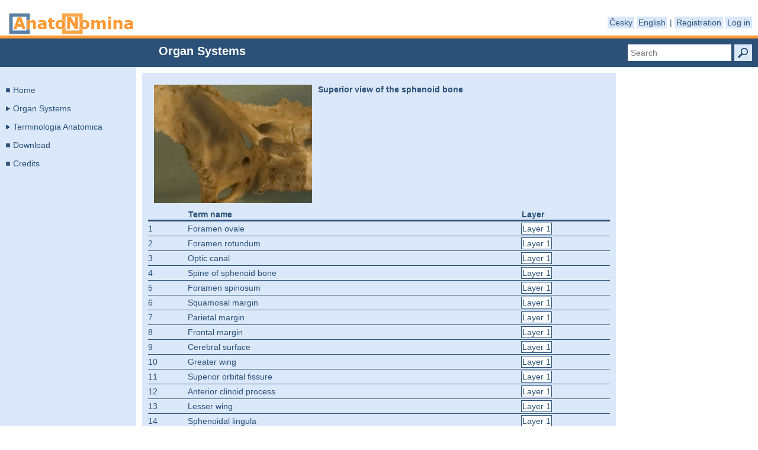

--- FILE ---
content_type: text/html; charset=utf-8
request_url: http://terminologia-anatomica.org/en/ImageSet/Detail/2118?sitemapItemId=104
body_size: 142361
content:
<!DOCTYPE html>
<html lang="en" dir=ltr>
    <head>
        <meta charset="utf-8" />
            <title>Anatonomina</title>

        <link href="/icon.ico" rel="shortcut icon" type="image/x-icon" />
        <meta name="viewport" content="width=device-width">
        <link href="/Content/css?v=T5NTMmefzHfFQtftg-aNba5y-SjuwHBQwwTt6M_0ZR41" rel="stylesheet"/>

        <script src="/bundles/modernizr?v=jmdBhqkI3eMaPZJduAyIYBj7MpXrGd2ZqmHAOSNeYcg1"></script>

        <!-- Following code is here for IE 10 compatibility issue.-->
        <link rel="stylesheet" type="text/css" href="/Content/Video_IE.css" />
        <script>
            var doc = document.documentElement;
            doc.setAttribute('data-useragent', navigator.userAgent);

            function isMobileDevice() {
                var isMobile = false;

                if (/Android|webOS|iPhone|iPad|iPod|BlackBerry|IEMobile|Opera Mini/i.test(navigator.userAgent)) {
                    isMobile = true;
                }

                return isMobile;
            }
        </script>
        <!-- Following code is here for Firefox compatibility issue.-->
       <link rel="stylesheet" type="text/css" href="/Content/Video_FF.css" />
    </head>
    <body>
        <header>
            <div class="content-wrapper">
                <div class="float-left">
                    <p class="site-title"><a href="/en">Anatonomina</a></p>
                </div>
                <div class="float-right">
                    <section id="login">
                        <ul>
                            
    <li><a href="/en/Account/ChangeCulture?lang=cs&amp;returnUrl=%2Fen%2FImageSet%2FDetail%2F2118%3FsitemapItemId%3D104">Česky</a></li>
    <li><a href="/en/Account/ChangeCulture?lang=en&amp;returnUrl=%2Fen%2FImageSet%2FDetail%2F2118%3FsitemapItemId%3D104">English</a></li>

                            |
                                    <li><a href="/en/Account/Register" id="registerLink">Registration</a></li>
        <li><a href="/en/Account/Login" id="loginLink">Log in</a></li>

                        </ul>
                    </section>
                </div>
            </div>
        </header>
        <div id="body">
            <section class="featured">
                <div class="content-wrapper">
                    <div id="viewbag-title">Organ Systems</div>
                    <a
                        id="search-box-submit"
                        href="#"
                        onclick="updateSubmitSearch(); ajaxLinkClickHandler(event, this); initiateLoader(true);"
                        title="Search"
                        data-title="Searching"
                        data-updateCulture="/en/Account/UpdateCulture">
                    </a>
                    <input type="text" id="search-box" value="" placeholder="Search" />
                </div>
            </section>
            
            <section class="content-wrapper main-content clear-fix">
                <section id="left-column" class="float-left">
                    
<script src="/Scripts/spin.min.js"></script>


<ul id="sitemap">
        <li class="smLiChildless" id="smhHome">
            <div class="smDropzoneFake"></div>
            <div class="smHeader">
                <a class="smTitle" data-title="Home" data-updateculture="/en/Account/UpdateCulture" href="/en" onclick="ajaxLinkClickHandler(event, this);">Home</a>
            </div>
        </li>
        <li class="smLiClosed" id="smSystems" data-id="">
            <div class="smDropzoneFake"></div>
            <div class="smHeader">
                <a class="smTitle" data-title="Organ Systems" data-updateculture="/en/Account/UpdateCulture" href="/en/Presentation" onclick="closeCounterpart(&#39;#smTa&#39;); ajaxLinkClickHandler(event, this)">Organ Systems</a>
            </div>
            <ul class="smChildren">
            </ul>
        </li>        
        <li class="smLiClosed" id="smTa">
            <div class="smDropzoneFake"></div>
            <div class="smHeader">
                <a class="smTitle" data-title="Terminologia Anatomica" data-updateculture="/en/Account/UpdateCulture" href="/en/Terms" onclick="closeCounterpart(&#39;#smSystems&#39;); ajaxLinkClickHandler(event, this)">Terminologia Anatomica</a>
            </div>
            <ul class="smChildren">
            <li class="smLiChildless" data-taid="100" data-taselected="False">
                <div class="smDropzoneFake"></div>
                <div class="smHeader">
                    <a class="smTitle" data-sitemapItemId="100" data-title="Terminologia Anatomica" data-updateculture="/en/Account/UpdateCulture" href="/en/Terms/View?sitemapItemId=100" onclick="ajaxLinkClickHandler(event, this);">General anatomy</a>
                </div>
            </li>
            <li class="smLiChildless" data-taid="103" data-taselected="False">
                <div class="smDropzoneFake"></div>
                <div class="smHeader">
                    <a class="smTitle" data-sitemapItemId="103" data-title="Terminologia Anatomica" data-updateculture="/en/Account/UpdateCulture" href="/en/Terms/View?sitemapItemId=103" onclick="ajaxLinkClickHandler(event, this);">Skeletal system</a>
                </div>
            </li>
            <li class="smLiChildless" data-taid="154" data-taselected="False">
                <div class="smDropzoneFake"></div>
                <div class="smHeader">
                    <a class="smTitle" data-sitemapItemId="154" data-title="Terminologia Anatomica" data-updateculture="/en/Account/UpdateCulture" href="/en/Terms/View?sitemapItemId=154" onclick="ajaxLinkClickHandler(event, this);">Articular system</a>
                </div>
            </li>
            <li class="smLiChildless" data-taid="165" data-taselected="False">
                <div class="smDropzoneFake"></div>
                <div class="smHeader">
                    <a class="smTitle" data-sitemapItemId="165" data-title="Terminologia Anatomica" data-updateculture="/en/Account/UpdateCulture" href="/en/Terms/View?sitemapItemId=165" onclick="ajaxLinkClickHandler(event, this);">Muscular system</a>
                </div>
            </li>
            <li class="smLiChildless" data-taid="173" data-taselected="False">
                <div class="smDropzoneFake"></div>
                <div class="smHeader">
                    <a class="smTitle" data-sitemapItemId="173" data-title="Terminologia Anatomica" data-updateculture="/en/Account/UpdateCulture" href="/en/Terms/View?sitemapItemId=173" onclick="ajaxLinkClickHandler(event, this);">Alimentary system</a>
                </div>
            </li>
            <li class="smLiChildless" data-taid="185" data-taselected="False">
                <div class="smDropzoneFake"></div>
                <div class="smHeader">
                    <a class="smTitle" data-sitemapItemId="185" data-title="Terminologia Anatomica" data-updateculture="/en/Account/UpdateCulture" href="/en/Terms/View?sitemapItemId=185" onclick="ajaxLinkClickHandler(event, this);">Respiratory system</a>
                </div>
            </li>
            <li class="smLiChildless" data-taid="278" data-taselected="False">
                <div class="smDropzoneFake"></div>
                <div class="smHeader">
                    <a class="smTitle" data-sitemapItemId="278" data-title="Terminologia Anatomica" data-updateculture="/en/Account/UpdateCulture" href="/en/Terms/View?sitemapItemId=278" onclick="ajaxLinkClickHandler(event, this);">Thoracic cavity</a>
                </div>
            </li>
            <li class="smLiChildless" data-taid="191" data-taselected="False">
                <div class="smDropzoneFake"></div>
                <div class="smHeader">
                    <a class="smTitle" data-sitemapItemId="191" data-title="Terminologia Anatomica" data-updateculture="/en/Account/UpdateCulture" href="/en/Terms/View?sitemapItemId=191" onclick="ajaxLinkClickHandler(event, this);">Urinary system</a>
                </div>
            </li>
            <li class="smLiChildless" data-taid="275" data-taselected="False">
                <div class="smDropzoneFake"></div>
                <div class="smHeader">
                    <a class="smTitle" data-sitemapItemId="275" data-title="Terminologia Anatomica" data-updateculture="/en/Account/UpdateCulture" href="/en/Terms/View?sitemapItemId=275" onclick="ajaxLinkClickHandler(event, this);">Genital system</a>
                </div>
            </li>
            <li class="smLiChildless" data-taid="276" data-taselected="False">
                <div class="smDropzoneFake"></div>
                <div class="smHeader">
                    <a class="smTitle" data-sitemapItemId="276" data-title="Terminologia Anatomica" data-updateculture="/en/Account/UpdateCulture" href="/en/Terms/View?sitemapItemId=276" onclick="ajaxLinkClickHandler(event, this);">Abdominopelvic cavity</a>
                </div>
            </li>
            <li class="smLiChildless" data-taid="277" data-taselected="False">
                <div class="smDropzoneFake"></div>
                <div class="smHeader">
                    <a class="smTitle" data-sitemapItemId="277" data-title="Terminologia Anatomica" data-updateculture="/en/Account/UpdateCulture" href="/en/Terms/View?sitemapItemId=277" onclick="ajaxLinkClickHandler(event, this);">Endocrine glands</a>
                </div>
            </li>
            <li class="smLiChildless" data-taid="197" data-taselected="False">
                <div class="smDropzoneFake"></div>
                <div class="smHeader">
                    <a class="smTitle" data-sitemapItemId="197" data-title="Terminologia Anatomica" data-updateculture="/en/Account/UpdateCulture" href="/en/Terms/View?sitemapItemId=197" onclick="ajaxLinkClickHandler(event, this);">Cardiovascular system</a>
                </div>
            </li>
            <li class="smLiChildless" data-taid="279" data-taselected="False">
                <div class="smDropzoneFake"></div>
                <div class="smHeader">
                    <a class="smTitle" data-sitemapItemId="279" data-title="Terminologia Anatomica" data-updateculture="/en/Account/UpdateCulture" href="/en/Terms/View?sitemapItemId=279" onclick="ajaxLinkClickHandler(event, this);">Lymphoid system</a>
                </div>
            </li>
            <li class="smLiChildless" data-taid="199" data-taselected="False">
                <div class="smDropzoneFake"></div>
                <div class="smHeader">
                    <a class="smTitle" data-sitemapItemId="199" data-title="Terminologia Anatomica" data-updateculture="/en/Account/UpdateCulture" href="/en/Terms/View?sitemapItemId=199" onclick="ajaxLinkClickHandler(event, this);">Nervous system</a>
                </div>
            </li>
            <li class="smLiChildless" data-taid="221" data-taselected="False">
                <div class="smDropzoneFake"></div>
                <div class="smHeader">
                    <a class="smTitle" data-sitemapItemId="221" data-title="Terminologia Anatomica" data-updateculture="/en/Account/UpdateCulture" href="/en/Terms/View?sitemapItemId=221" onclick="ajaxLinkClickHandler(event, this);">Sense organs</a>
                </div>
            </li>
            <li class="smLiChildless" data-taid="280" data-taselected="False">
                <div class="smDropzoneFake"></div>
                <div class="smHeader">
                    <a class="smTitle" data-sitemapItemId="280" data-title="Terminologia Anatomica" data-updateculture="/en/Account/UpdateCulture" href="/en/Terms/View?sitemapItemId=280" onclick="ajaxLinkClickHandler(event, this);">Integumentary system</a>
                </div>
            </li>
            </ul>
        </li>
        <li class="smLiChildless" id="smDownload">
            <div class="smDropzoneFake"></div>
            <div class="smHeader">
                <a class="smTitle" data-title="Download" data-updateculture="/en/Account/UpdateCulture" href="/en/Home/Download" onclick="ajaxLinkClickHandler(event, this);">Download</a>
            </div>
        </li>
        <li class="smLiChildless" id="smCredits">
            <div class="smDropzoneFake"></div>
            <div class="smHeader">
                <a class="smTitle" data-title="Credits" data-updateculture="/en/Account/UpdateCulture" href="/en/Home/Credits" onclick="ajaxLinkClickHandler(event, this);">Credits</a>
            </div>
        </li>
            <li
                class="smLiChildless smLiUnprocessed"
                data-id="100"
                data-parent=""
                data-selected="False"
                data-updateondrop="/en/Sitemap/ChangePosition?sitemapItemId=100">
                <div class="smDropzone"></div>
                <div class="smHeader">
                    <a class="smTitle" data-sitemapItemId="100" data-title="Organ Systems" data-updateculture="/en/Account/UpdateCulture" href="/en/Presentation/SitemapItemRecords?sitemapItemId=100" onclick="ajaxLinkClickHandler(event, this); initiateLoader(true);">General anatomy</a>
                    <section class="smActions">
                    </section>
                </div>
                <ul class="smChildren"></ul>
            </li>
            <li
                class="smLiChildless smLiUnprocessed"
                data-id="103"
                data-parent=""
                data-selected="False"
                data-updateondrop="/en/Sitemap/ChangePosition?sitemapItemId=103">
                <div class="smDropzone"></div>
                <div class="smHeader">
                    <a class="smTitle" data-sitemapItemId="103" data-title="Organ Systems" data-updateculture="/en/Account/UpdateCulture" href="/en/Presentation/SitemapItemRecords?sitemapItemId=103" onclick="ajaxLinkClickHandler(event, this); initiateLoader(true);">Skeletal system</a>
                    <section class="smActions">
                    </section>
                </div>
                <ul class="smChildren"></ul>
            </li>
            <li
                class="smLiChildless smLiUnprocessed"
                data-id="154"
                data-parent=""
                data-selected="False"
                data-updateondrop="/en/Sitemap/ChangePosition?sitemapItemId=154">
                <div class="smDropzone"></div>
                <div class="smHeader">
                    <a class="smTitle" data-sitemapItemId="154" data-title="Organ Systems" data-updateculture="/en/Account/UpdateCulture" href="/en/Presentation/SitemapItemRecords?sitemapItemId=154" onclick="ajaxLinkClickHandler(event, this); initiateLoader(true);">Articular system</a>
                    <section class="smActions">
                    </section>
                </div>
                <ul class="smChildren"></ul>
            </li>
            <li
                class="smLiChildless smLiUnprocessed"
                data-id="165"
                data-parent=""
                data-selected="False"
                data-updateondrop="/en/Sitemap/ChangePosition?sitemapItemId=165">
                <div class="smDropzone"></div>
                <div class="smHeader">
                    <a class="smTitle" data-sitemapItemId="165" data-title="Organ Systems" data-updateculture="/en/Account/UpdateCulture" href="/en/Presentation/SitemapItemRecords?sitemapItemId=165" onclick="ajaxLinkClickHandler(event, this); initiateLoader(true);">Muscular system</a>
                    <section class="smActions">
                    </section>
                </div>
                <ul class="smChildren"></ul>
            </li>
            <li
                class="smLiChildless smLiUnprocessed"
                data-id="173"
                data-parent=""
                data-selected="False"
                data-updateondrop="/en/Sitemap/ChangePosition?sitemapItemId=173">
                <div class="smDropzone"></div>
                <div class="smHeader">
                    <a class="smTitle" data-sitemapItemId="173" data-title="Organ Systems" data-updateculture="/en/Account/UpdateCulture" href="/en/Presentation/SitemapItemRecords?sitemapItemId=173" onclick="ajaxLinkClickHandler(event, this); initiateLoader(true);">Alimentary system</a>
                    <section class="smActions">
                    </section>
                </div>
                <ul class="smChildren"></ul>
            </li>
            <li
                class="smLiChildless smLiUnprocessed"
                data-id="185"
                data-parent=""
                data-selected="False"
                data-updateondrop="/en/Sitemap/ChangePosition?sitemapItemId=185">
                <div class="smDropzone"></div>
                <div class="smHeader">
                    <a class="smTitle" data-sitemapItemId="185" data-title="Organ Systems" data-updateculture="/en/Account/UpdateCulture" href="/en/Presentation/SitemapItemRecords?sitemapItemId=185" onclick="ajaxLinkClickHandler(event, this); initiateLoader(true);">Respiratory system</a>
                    <section class="smActions">
                    </section>
                </div>
                <ul class="smChildren"></ul>
            </li>
            <li
                class="smLiChildless smLiUnprocessed"
                data-id="278"
                data-parent=""
                data-selected="False"
                data-updateondrop="/en/Sitemap/ChangePosition?sitemapItemId=278">
                <div class="smDropzone"></div>
                <div class="smHeader">
                    <a class="smTitle" data-sitemapItemId="278" data-title="Organ Systems" data-updateculture="/en/Account/UpdateCulture" href="/en/Presentation/SitemapItemRecords?sitemapItemId=278" onclick="ajaxLinkClickHandler(event, this); initiateLoader(true);">Thoracic cavity</a>
                    <section class="smActions">
                    </section>
                </div>
                <ul class="smChildren"></ul>
            </li>
            <li
                class="smLiChildless smLiUnprocessed"
                data-id="191"
                data-parent=""
                data-selected="False"
                data-updateondrop="/en/Sitemap/ChangePosition?sitemapItemId=191">
                <div class="smDropzone"></div>
                <div class="smHeader">
                    <a class="smTitle" data-sitemapItemId="191" data-title="Organ Systems" data-updateculture="/en/Account/UpdateCulture" href="/en/Presentation/SitemapItemRecords?sitemapItemId=191" onclick="ajaxLinkClickHandler(event, this); initiateLoader(true);">Urinary system</a>
                    <section class="smActions">
                    </section>
                </div>
                <ul class="smChildren"></ul>
            </li>
            <li
                class="smLiChildless smLiUnprocessed"
                data-id="275"
                data-parent=""
                data-selected="False"
                data-updateondrop="/en/Sitemap/ChangePosition?sitemapItemId=275">
                <div class="smDropzone"></div>
                <div class="smHeader">
                    <a class="smTitle" data-sitemapItemId="275" data-title="Organ Systems" data-updateculture="/en/Account/UpdateCulture" href="/en/Presentation/SitemapItemRecords?sitemapItemId=275" onclick="ajaxLinkClickHandler(event, this); initiateLoader(true);">Genital system</a>
                    <section class="smActions">
                    </section>
                </div>
                <ul class="smChildren"></ul>
            </li>
            <li
                class="smLiChildless smLiUnprocessed"
                data-id="276"
                data-parent=""
                data-selected="False"
                data-updateondrop="/en/Sitemap/ChangePosition?sitemapItemId=276">
                <div class="smDropzone"></div>
                <div class="smHeader">
                    <a class="smTitle" data-sitemapItemId="276" data-title="Organ Systems" data-updateculture="/en/Account/UpdateCulture" href="/en/Presentation/SitemapItemRecords?sitemapItemId=276" onclick="ajaxLinkClickHandler(event, this); initiateLoader(true);">Abdominopelvic cavity</a>
                    <section class="smActions">
                    </section>
                </div>
                <ul class="smChildren"></ul>
            </li>
            <li
                class="smLiChildless smLiUnprocessed"
                data-id="277"
                data-parent=""
                data-selected="False"
                data-updateondrop="/en/Sitemap/ChangePosition?sitemapItemId=277">
                <div class="smDropzone"></div>
                <div class="smHeader">
                    <a class="smTitle" data-sitemapItemId="277" data-title="Organ Systems" data-updateculture="/en/Account/UpdateCulture" href="/en/Presentation/SitemapItemRecords?sitemapItemId=277" onclick="ajaxLinkClickHandler(event, this); initiateLoader(true);">Endocrine glands</a>
                    <section class="smActions">
                    </section>
                </div>
                <ul class="smChildren"></ul>
            </li>
            <li
                class="smLiChildless smLiUnprocessed"
                data-id="197"
                data-parent=""
                data-selected="False"
                data-updateondrop="/en/Sitemap/ChangePosition?sitemapItemId=197">
                <div class="smDropzone"></div>
                <div class="smHeader">
                    <a class="smTitle" data-sitemapItemId="197" data-title="Organ Systems" data-updateculture="/en/Account/UpdateCulture" href="/en/Presentation/SitemapItemRecords?sitemapItemId=197" onclick="ajaxLinkClickHandler(event, this); initiateLoader(true);">Cardiovascular system</a>
                    <section class="smActions">
                    </section>
                </div>
                <ul class="smChildren"></ul>
            </li>
            <li
                class="smLiChildless smLiUnprocessed"
                data-id="279"
                data-parent=""
                data-selected="False"
                data-updateondrop="/en/Sitemap/ChangePosition?sitemapItemId=279">
                <div class="smDropzone"></div>
                <div class="smHeader">
                    <a class="smTitle" data-sitemapItemId="279" data-title="Organ Systems" data-updateculture="/en/Account/UpdateCulture" href="/en/Presentation/SitemapItemRecords?sitemapItemId=279" onclick="ajaxLinkClickHandler(event, this); initiateLoader(true);">Lymphoid system</a>
                    <section class="smActions">
                    </section>
                </div>
                <ul class="smChildren"></ul>
            </li>
            <li
                class="smLiChildless smLiUnprocessed"
                data-id="199"
                data-parent=""
                data-selected="False"
                data-updateondrop="/en/Sitemap/ChangePosition?sitemapItemId=199">
                <div class="smDropzone"></div>
                <div class="smHeader">
                    <a class="smTitle" data-sitemapItemId="199" data-title="Organ Systems" data-updateculture="/en/Account/UpdateCulture" href="/en/Presentation/SitemapItemRecords?sitemapItemId=199" onclick="ajaxLinkClickHandler(event, this); initiateLoader(true);">Nervous system</a>
                    <section class="smActions">
                    </section>
                </div>
                <ul class="smChildren"></ul>
            </li>
            <li
                class="smLiChildless smLiUnprocessed"
                data-id="221"
                data-parent=""
                data-selected="False"
                data-updateondrop="/en/Sitemap/ChangePosition?sitemapItemId=221">
                <div class="smDropzone"></div>
                <div class="smHeader">
                    <a class="smTitle" data-sitemapItemId="221" data-title="Organ Systems" data-updateculture="/en/Account/UpdateCulture" href="/en/Presentation/SitemapItemRecords?sitemapItemId=221" onclick="ajaxLinkClickHandler(event, this); initiateLoader(true);">Sense organs</a>
                    <section class="smActions">
                    </section>
                </div>
                <ul class="smChildren"></ul>
            </li>
            <li
                class="smLiChildless smLiUnprocessed"
                data-id="280"
                data-parent=""
                data-selected="False"
                data-updateondrop="/en/Sitemap/ChangePosition?sitemapItemId=280">
                <div class="smDropzone"></div>
                <div class="smHeader">
                    <a class="smTitle" data-sitemapItemId="280" data-title="Organ Systems" data-updateculture="/en/Account/UpdateCulture" href="/en/Presentation/SitemapItemRecords?sitemapItemId=280" onclick="ajaxLinkClickHandler(event, this); initiateLoader(true);">Integumentary system</a>
                    <section class="smActions">
                    </section>
                </div>
                <ul class="smChildren"></ul>
            </li>
            <li
                class="smLiChildless smLiUnprocessed"
                data-id="346"
                data-parent="100"
                data-selected="False"
                data-updateondrop="/en/Sitemap/ChangePosition?sitemapItemId=346">
                <div class="smDropzone"></div>
                <div class="smHeader">
                    <a class="smTitle" data-sitemapItemId="346" data-title="Organ Systems" data-updateculture="/en/Account/UpdateCulture" href="/en/Presentation/SitemapItemRecords?sitemapItemId=346" onclick="ajaxLinkClickHandler(event, this); initiateLoader(true);">Countries and parts </a>
                    <section class="smActions">
                    </section>
                </div>
                <ul class="smChildren"></ul>
            </li>
            <li
                class="smLiChildless smLiUnprocessed"
                data-id="102"
                data-parent="100"
                data-selected="False"
                data-updateondrop="/en/Sitemap/ChangePosition?sitemapItemId=102">
                <div class="smDropzone"></div>
                <div class="smHeader">
                    <a class="smTitle" data-sitemapItemId="102" data-title="Organ Systems" data-updateculture="/en/Account/UpdateCulture" href="/en/Presentation/SitemapItemRecords?sitemapItemId=102" onclick="ajaxLinkClickHandler(event, this); initiateLoader(true);">General myology</a>
                    <section class="smActions">
                    </section>
                </div>
                <ul class="smChildren"></ul>
            </li>
            <li
                class="smLiChildless smLiUnprocessed"
                data-id="104"
                data-parent="103"
                data-selected="True"
                data-updateondrop="/en/Sitemap/ChangePosition?sitemapItemId=104">
                <div class="smDropzone"></div>
                <div class="smHeader">
                    <a class="smTitle" data-sitemapItemId="104" data-title="Organ Systems" data-updateculture="/en/Account/UpdateCulture" href="/en/Presentation/SitemapItemRecords?sitemapItemId=104" onclick="ajaxLinkClickHandler(event, this); initiateLoader(true);">Skull</a>
                    <section class="smActions">
                    </section>
                </div>
                <ul class="smChildren"></ul>
            </li>
            <li
                class="smLiChildless smLiUnprocessed"
                data-id="123"
                data-parent="103"
                data-selected="False"
                data-updateondrop="/en/Sitemap/ChangePosition?sitemapItemId=123">
                <div class="smDropzone"></div>
                <div class="smHeader">
                    <a class="smTitle" data-sitemapItemId="123" data-title="Organ Systems" data-updateculture="/en/Account/UpdateCulture" href="/en/Presentation/SitemapItemRecords?sitemapItemId=123" onclick="ajaxLinkClickHandler(event, this); initiateLoader(true);">Axial skeleton</a>
                    <section class="smActions">
                    </section>
                </div>
                <ul class="smChildren"></ul>
            </li>
            <li
                class="smLiChildless smLiUnprocessed"
                data-id="137"
                data-parent="103"
                data-selected="False"
                data-updateondrop="/en/Sitemap/ChangePosition?sitemapItemId=137">
                <div class="smDropzone"></div>
                <div class="smHeader">
                    <a class="smTitle" data-sitemapItemId="137" data-title="Organ Systems" data-updateculture="/en/Account/UpdateCulture" href="/en/Presentation/SitemapItemRecords?sitemapItemId=137" onclick="ajaxLinkClickHandler(event, this); initiateLoader(true);">Upper extermity</a>
                    <section class="smActions">
                    </section>
                </div>
                <ul class="smChildren"></ul>
            </li>
            <li
                class="smLiChildless smLiUnprocessed"
                data-id="144"
                data-parent="103"
                data-selected="False"
                data-updateondrop="/en/Sitemap/ChangePosition?sitemapItemId=144">
                <div class="smDropzone"></div>
                <div class="smHeader">
                    <a class="smTitle" data-sitemapItemId="144" data-title="Organ Systems" data-updateculture="/en/Account/UpdateCulture" href="/en/Presentation/SitemapItemRecords?sitemapItemId=144" onclick="ajaxLinkClickHandler(event, this); initiateLoader(true);">Lower extermity</a>
                    <section class="smActions">
                    </section>
                </div>
                <ul class="smChildren"></ul>
            </li>
            <li
                class="smLiChildless smLiUnprocessed"
                data-id="105"
                data-parent="104"
                data-selected="False"
                data-updateondrop="/en/Sitemap/ChangePosition?sitemapItemId=105">
                <div class="smDropzone"></div>
                <div class="smHeader">
                    <a class="smTitle" data-sitemapItemId="105" data-title="Organ Systems" data-updateculture="/en/Account/UpdateCulture" href="/en/Presentation/SitemapItemRecords?sitemapItemId=105" onclick="ajaxLinkClickHandler(event, this); initiateLoader(true);">Separated bones</a>
                    <section class="smActions">
                    </section>
                </div>
                <ul class="smChildren"></ul>
            </li>
            <li
                class="smLiChildless smLiUnprocessed"
                data-id="119"
                data-parent="104"
                data-selected="False"
                data-updateondrop="/en/Sitemap/ChangePosition?sitemapItemId=119">
                <div class="smDropzone"></div>
                <div class="smHeader">
                    <a class="smTitle" data-sitemapItemId="119" data-title="Organ Systems" data-updateculture="/en/Account/UpdateCulture" href="/en/Presentation/SitemapItemRecords?sitemapItemId=119" onclick="ajaxLinkClickHandler(event, this); initiateLoader(true);">Skull in general</a>
                    <section class="smActions">
                    </section>
                </div>
                <ul class="smChildren"></ul>
            </li>
            <li
                class="smLiChildless smLiUnprocessed"
                data-id="106"
                data-parent="105"
                data-selected="False"
                data-updateondrop="/en/Sitemap/ChangePosition?sitemapItemId=106">
                <div class="smDropzone"></div>
                <div class="smHeader">
                    <a class="smTitle" data-sitemapItemId="106" data-title="Organ Systems" data-updateculture="/en/Account/UpdateCulture" href="/en/Presentation/SitemapItemRecords?sitemapItemId=106" onclick="ajaxLinkClickHandler(event, this); initiateLoader(true);">Ethmoid bone</a>
                    <section class="smActions">
                    </section>
                </div>
                <ul class="smChildren"></ul>
            </li>
            <li
                class="smLiChildless smLiUnprocessed"
                data-id="107"
                data-parent="105"
                data-selected="False"
                data-updateondrop="/en/Sitemap/ChangePosition?sitemapItemId=107">
                <div class="smDropzone"></div>
                <div class="smHeader">
                    <a class="smTitle" data-sitemapItemId="107" data-title="Organ Systems" data-updateculture="/en/Account/UpdateCulture" href="/en/Presentation/SitemapItemRecords?sitemapItemId=107" onclick="ajaxLinkClickHandler(event, this); initiateLoader(true);">Frontal bone</a>
                    <section class="smActions">
                    </section>
                </div>
                <ul class="smChildren"></ul>
            </li>
            <li
                class="smLiChildless smLiUnprocessed"
                data-id="108"
                data-parent="105"
                data-selected="False"
                data-updateondrop="/en/Sitemap/ChangePosition?sitemapItemId=108">
                <div class="smDropzone"></div>
                <div class="smHeader">
                    <a class="smTitle" data-sitemapItemId="108" data-title="Organ Systems" data-updateculture="/en/Account/UpdateCulture" href="/en/Presentation/SitemapItemRecords?sitemapItemId=108" onclick="ajaxLinkClickHandler(event, this); initiateLoader(true);">Hyoid bone</a>
                    <section class="smActions">
                    </section>
                </div>
                <ul class="smChildren"></ul>
            </li>
            <li
                class="smLiChildless smLiUnprocessed"
                data-id="109"
                data-parent="105"
                data-selected="False"
                data-updateondrop="/en/Sitemap/ChangePosition?sitemapItemId=109">
                <div class="smDropzone"></div>
                <div class="smHeader">
                    <a class="smTitle" data-sitemapItemId="109" data-title="Organ Systems" data-updateculture="/en/Account/UpdateCulture" href="/en/Presentation/SitemapItemRecords?sitemapItemId=109" onclick="ajaxLinkClickHandler(event, this); initiateLoader(true);">Lacrimal bone</a>
                    <section class="smActions">
                    </section>
                </div>
                <ul class="smChildren"></ul>
            </li>
            <li
                class="smLiChildless smLiUnprocessed"
                data-id="110"
                data-parent="105"
                data-selected="False"
                data-updateondrop="/en/Sitemap/ChangePosition?sitemapItemId=110">
                <div class="smDropzone"></div>
                <div class="smHeader">
                    <a class="smTitle" data-sitemapItemId="110" data-title="Organ Systems" data-updateculture="/en/Account/UpdateCulture" href="/en/Presentation/SitemapItemRecords?sitemapItemId=110" onclick="ajaxLinkClickHandler(event, this); initiateLoader(true);">Mandible</a>
                    <section class="smActions">
                    </section>
                </div>
                <ul class="smChildren"></ul>
            </li>
            <li
                class="smLiChildless smLiUnprocessed"
                data-id="111"
                data-parent="105"
                data-selected="False"
                data-updateondrop="/en/Sitemap/ChangePosition?sitemapItemId=111">
                <div class="smDropzone"></div>
                <div class="smHeader">
                    <a class="smTitle" data-sitemapItemId="111" data-title="Organ Systems" data-updateculture="/en/Account/UpdateCulture" href="/en/Presentation/SitemapItemRecords?sitemapItemId=111" onclick="ajaxLinkClickHandler(event, this); initiateLoader(true);">Maxilla</a>
                    <section class="smActions">
                    </section>
                </div>
                <ul class="smChildren"></ul>
            </li>
            <li
                class="smLiChildless smLiUnprocessed"
                data-id="112"
                data-parent="105"
                data-selected="False"
                data-updateondrop="/en/Sitemap/ChangePosition?sitemapItemId=112">
                <div class="smDropzone"></div>
                <div class="smHeader">
                    <a class="smTitle" data-sitemapItemId="112" data-title="Organ Systems" data-updateculture="/en/Account/UpdateCulture" href="/en/Presentation/SitemapItemRecords?sitemapItemId=112" onclick="ajaxLinkClickHandler(event, this); initiateLoader(true);">Occipital bone</a>
                    <section class="smActions">
                    </section>
                </div>
                <ul class="smChildren"></ul>
            </li>
            <li
                class="smLiChildless smLiUnprocessed"
                data-id="113"
                data-parent="105"
                data-selected="False"
                data-updateondrop="/en/Sitemap/ChangePosition?sitemapItemId=113">
                <div class="smDropzone"></div>
                <div class="smHeader">
                    <a class="smTitle" data-sitemapItemId="113" data-title="Organ Systems" data-updateculture="/en/Account/UpdateCulture" href="/en/Presentation/SitemapItemRecords?sitemapItemId=113" onclick="ajaxLinkClickHandler(event, this); initiateLoader(true);">Palatine bone</a>
                    <section class="smActions">
                    </section>
                </div>
                <ul class="smChildren"></ul>
            </li>
            <li
                class="smLiChildless smLiUnprocessed"
                data-id="114"
                data-parent="105"
                data-selected="False"
                data-updateondrop="/en/Sitemap/ChangePosition?sitemapItemId=114">
                <div class="smDropzone"></div>
                <div class="smHeader">
                    <a class="smTitle" data-sitemapItemId="114" data-title="Organ Systems" data-updateculture="/en/Account/UpdateCulture" href="/en/Presentation/SitemapItemRecords?sitemapItemId=114" onclick="ajaxLinkClickHandler(event, this); initiateLoader(true);">Parietal bone</a>
                    <section class="smActions">
                    </section>
                </div>
                <ul class="smChildren"></ul>
            </li>
            <li
                class="smLiChildless smLiUnprocessed"
                data-id="115"
                data-parent="105"
                data-selected="False"
                data-updateondrop="/en/Sitemap/ChangePosition?sitemapItemId=115">
                <div class="smDropzone"></div>
                <div class="smHeader">
                    <a class="smTitle" data-sitemapItemId="115" data-title="Organ Systems" data-updateculture="/en/Account/UpdateCulture" href="/en/Presentation/SitemapItemRecords?sitemapItemId=115" onclick="ajaxLinkClickHandler(event, this); initiateLoader(true);">Sphenoid bone</a>
                    <section class="smActions">
                    </section>
                </div>
                <ul class="smChildren"></ul>
            </li>
            <li
                class="smLiChildless smLiUnprocessed"
                data-id="116"
                data-parent="105"
                data-selected="False"
                data-updateondrop="/en/Sitemap/ChangePosition?sitemapItemId=116">
                <div class="smDropzone"></div>
                <div class="smHeader">
                    <a class="smTitle" data-sitemapItemId="116" data-title="Organ Systems" data-updateculture="/en/Account/UpdateCulture" href="/en/Presentation/SitemapItemRecords?sitemapItemId=116" onclick="ajaxLinkClickHandler(event, this); initiateLoader(true);">Temporal bone</a>
                    <section class="smActions">
                    </section>
                </div>
                <ul class="smChildren"></ul>
            </li>
            <li
                class="smLiChildless smLiUnprocessed"
                data-id="117"
                data-parent="105"
                data-selected="False"
                data-updateondrop="/en/Sitemap/ChangePosition?sitemapItemId=117">
                <div class="smDropzone"></div>
                <div class="smHeader">
                    <a class="smTitle" data-sitemapItemId="117" data-title="Organ Systems" data-updateculture="/en/Account/UpdateCulture" href="/en/Presentation/SitemapItemRecords?sitemapItemId=117" onclick="ajaxLinkClickHandler(event, this); initiateLoader(true);">Vomer</a>
                    <section class="smActions">
                    </section>
                </div>
                <ul class="smChildren"></ul>
            </li>
            <li
                class="smLiChildless smLiUnprocessed"
                data-id="118"
                data-parent="105"
                data-selected="False"
                data-updateondrop="/en/Sitemap/ChangePosition?sitemapItemId=118">
                <div class="smDropzone"></div>
                <div class="smHeader">
                    <a class="smTitle" data-sitemapItemId="118" data-title="Organ Systems" data-updateculture="/en/Account/UpdateCulture" href="/en/Presentation/SitemapItemRecords?sitemapItemId=118" onclick="ajaxLinkClickHandler(event, this); initiateLoader(true);">Zygomatic bone</a>
                    <section class="smActions">
                    </section>
                </div>
                <ul class="smChildren"></ul>
            </li>
            <li
                class="smLiChildless smLiUnprocessed"
                data-id="120"
                data-parent="119"
                data-selected="False"
                data-updateondrop="/en/Sitemap/ChangePosition?sitemapItemId=120">
                <div class="smDropzone"></div>
                <div class="smHeader">
                    <a class="smTitle" data-sitemapItemId="120" data-title="Organ Systems" data-updateculture="/en/Account/UpdateCulture" href="/en/Presentation/SitemapItemRecords?sitemapItemId=120" onclick="ajaxLinkClickHandler(event, this); initiateLoader(true);">Orbit</a>
                    <section class="smActions">
                    </section>
                </div>
                <ul class="smChildren"></ul>
            </li>
            <li
                class="smLiChildless smLiUnprocessed"
                data-id="121"
                data-parent="119"
                data-selected="False"
                data-updateondrop="/en/Sitemap/ChangePosition?sitemapItemId=121">
                <div class="smDropzone"></div>
                <div class="smHeader">
                    <a class="smTitle" data-sitemapItemId="121" data-title="Organ Systems" data-updateculture="/en/Account/UpdateCulture" href="/en/Presentation/SitemapItemRecords?sitemapItemId=121" onclick="ajaxLinkClickHandler(event, this); initiateLoader(true);">Nasal cavity</a>
                    <section class="smActions">
                    </section>
                </div>
                <ul class="smChildren"></ul>
            </li>
            <li
                class="smLiChildless smLiUnprocessed"
                data-id="122"
                data-parent="119"
                data-selected="False"
                data-updateondrop="/en/Sitemap/ChangePosition?sitemapItemId=122">
                <div class="smDropzone"></div>
                <div class="smHeader">
                    <a class="smTitle" data-sitemapItemId="122" data-title="Organ Systems" data-updateculture="/en/Account/UpdateCulture" href="/en/Presentation/SitemapItemRecords?sitemapItemId=122" onclick="ajaxLinkClickHandler(event, this); initiateLoader(true);">Skull of newborn</a>
                    <section class="smActions">
                    </section>
                </div>
                <ul class="smChildren"></ul>
            </li>
            <li
                class="smLiChildless smLiUnprocessed"
                data-id="124"
                data-parent="123"
                data-selected="False"
                data-updateondrop="/en/Sitemap/ChangePosition?sitemapItemId=124">
                <div class="smDropzone"></div>
                <div class="smHeader">
                    <a class="smTitle" data-sitemapItemId="124" data-title="Organ Systems" data-updateculture="/en/Account/UpdateCulture" href="/en/Presentation/SitemapItemRecords?sitemapItemId=124" onclick="ajaxLinkClickHandler(event, this); initiateLoader(true);">Thoracic skeleton</a>
                    <section class="smActions">
                    </section>
                </div>
                <ul class="smChildren"></ul>
            </li>
            <li
                class="smLiChildless smLiUnprocessed"
                data-id="128"
                data-parent="123"
                data-selected="False"
                data-updateondrop="/en/Sitemap/ChangePosition?sitemapItemId=128">
                <div class="smDropzone"></div>
                <div class="smHeader">
                    <a class="smTitle" data-sitemapItemId="128" data-title="Organ Systems" data-updateculture="/en/Account/UpdateCulture" href="/en/Presentation/SitemapItemRecords?sitemapItemId=128" onclick="ajaxLinkClickHandler(event, this); initiateLoader(true);">Atlas</a>
                    <section class="smActions">
                    </section>
                </div>
                <ul class="smChildren"></ul>
            </li>
            <li
                class="smLiChildless smLiUnprocessed"
                data-id="129"
                data-parent="123"
                data-selected="False"
                data-updateondrop="/en/Sitemap/ChangePosition?sitemapItemId=129">
                <div class="smDropzone"></div>
                <div class="smHeader">
                    <a class="smTitle" data-sitemapItemId="129" data-title="Organ Systems" data-updateculture="/en/Account/UpdateCulture" href="/en/Presentation/SitemapItemRecords?sitemapItemId=129" onclick="ajaxLinkClickHandler(event, this); initiateLoader(true);">Axis</a>
                    <section class="smActions">
                    </section>
                </div>
                <ul class="smChildren"></ul>
            </li>
            <li
                class="smLiChildless smLiUnprocessed"
                data-id="130"
                data-parent="123"
                data-selected="False"
                data-updateondrop="/en/Sitemap/ChangePosition?sitemapItemId=130">
                <div class="smDropzone"></div>
                <div class="smHeader">
                    <a class="smTitle" data-sitemapItemId="130" data-title="Organ Systems" data-updateculture="/en/Account/UpdateCulture" href="/en/Presentation/SitemapItemRecords?sitemapItemId=130" onclick="ajaxLinkClickHandler(event, this); initiateLoader(true);">Cervical vertebra</a>
                    <section class="smActions">
                    </section>
                </div>
                <ul class="smChildren"></ul>
            </li>
            <li
                class="smLiChildless smLiUnprocessed"
                data-id="131"
                data-parent="123"
                data-selected="False"
                data-updateondrop="/en/Sitemap/ChangePosition?sitemapItemId=131">
                <div class="smDropzone"></div>
                <div class="smHeader">
                    <a class="smTitle" data-sitemapItemId="131" data-title="Organ Systems" data-updateculture="/en/Account/UpdateCulture" href="/en/Presentation/SitemapItemRecords?sitemapItemId=131" onclick="ajaxLinkClickHandler(event, this); initiateLoader(true);">Cervical spine</a>
                    <section class="smActions">
                    </section>
                </div>
                <ul class="smChildren"></ul>
            </li>
            <li
                class="smLiChildless smLiUnprocessed"
                data-id="132"
                data-parent="123"
                data-selected="False"
                data-updateondrop="/en/Sitemap/ChangePosition?sitemapItemId=132">
                <div class="smDropzone"></div>
                <div class="smHeader">
                    <a class="smTitle" data-sitemapItemId="132" data-title="Organ Systems" data-updateculture="/en/Account/UpdateCulture" href="/en/Presentation/SitemapItemRecords?sitemapItemId=132" onclick="ajaxLinkClickHandler(event, this); initiateLoader(true);">Thoracic vertebra</a>
                    <section class="smActions">
                    </section>
                </div>
                <ul class="smChildren"></ul>
            </li>
            <li
                class="smLiChildless smLiUnprocessed"
                data-id="133"
                data-parent="123"
                data-selected="False"
                data-updateondrop="/en/Sitemap/ChangePosition?sitemapItemId=133">
                <div class="smDropzone"></div>
                <div class="smHeader">
                    <a class="smTitle" data-sitemapItemId="133" data-title="Organ Systems" data-updateculture="/en/Account/UpdateCulture" href="/en/Presentation/SitemapItemRecords?sitemapItemId=133" onclick="ajaxLinkClickHandler(event, this); initiateLoader(true);">Lumbar vertebra</a>
                    <section class="smActions">
                    </section>
                </div>
                <ul class="smChildren"></ul>
            </li>
            <li
                class="smLiChildless smLiUnprocessed"
                data-id="134"
                data-parent="123"
                data-selected="False"
                data-updateondrop="/en/Sitemap/ChangePosition?sitemapItemId=134">
                <div class="smDropzone"></div>
                <div class="smHeader">
                    <a class="smTitle" data-sitemapItemId="134" data-title="Organ Systems" data-updateculture="/en/Account/UpdateCulture" href="/en/Presentation/SitemapItemRecords?sitemapItemId=134" onclick="ajaxLinkClickHandler(event, this); initiateLoader(true);">Coccyx</a>
                    <section class="smActions">
                    </section>
                </div>
                <ul class="smChildren"></ul>
            </li>
            <li
                class="smLiChildless smLiUnprocessed"
                data-id="135"
                data-parent="123"
                data-selected="False"
                data-updateondrop="/en/Sitemap/ChangePosition?sitemapItemId=135">
                <div class="smDropzone"></div>
                <div class="smHeader">
                    <a class="smTitle" data-sitemapItemId="135" data-title="Organ Systems" data-updateculture="/en/Account/UpdateCulture" href="/en/Presentation/SitemapItemRecords?sitemapItemId=135" onclick="ajaxLinkClickHandler(event, this); initiateLoader(true);">Sacral bone</a>
                    <section class="smActions">
                    </section>
                </div>
                <ul class="smChildren"></ul>
            </li>
            <li
                class="smLiChildless smLiUnprocessed"
                data-id="136"
                data-parent="123"
                data-selected="False"
                data-updateondrop="/en/Sitemap/ChangePosition?sitemapItemId=136">
                <div class="smDropzone"></div>
                <div class="smHeader">
                    <a class="smTitle" data-sitemapItemId="136" data-title="Organ Systems" data-updateculture="/en/Account/UpdateCulture" href="/en/Presentation/SitemapItemRecords?sitemapItemId=136" onclick="ajaxLinkClickHandler(event, this); initiateLoader(true);">Pelvis</a>
                    <section class="smActions">
                    </section>
                </div>
                <ul class="smChildren"></ul>
            </li>
            <li
                class="smLiChildless smLiUnprocessed"
                data-id="125"
                data-parent="124"
                data-selected="False"
                data-updateondrop="/en/Sitemap/ChangePosition?sitemapItemId=125">
                <div class="smDropzone"></div>
                <div class="smHeader">
                    <a class="smTitle" data-sitemapItemId="125" data-title="Organ Systems" data-updateculture="/en/Account/UpdateCulture" href="/en/Presentation/SitemapItemRecords?sitemapItemId=125" onclick="ajaxLinkClickHandler(event, this); initiateLoader(true);">1st rib</a>
                    <section class="smActions">
                    </section>
                </div>
                <ul class="smChildren"></ul>
            </li>
            <li
                class="smLiChildless smLiUnprocessed"
                data-id="126"
                data-parent="124"
                data-selected="False"
                data-updateondrop="/en/Sitemap/ChangePosition?sitemapItemId=126">
                <div class="smDropzone"></div>
                <div class="smHeader">
                    <a class="smTitle" data-sitemapItemId="126" data-title="Organ Systems" data-updateculture="/en/Account/UpdateCulture" href="/en/Presentation/SitemapItemRecords?sitemapItemId=126" onclick="ajaxLinkClickHandler(event, this); initiateLoader(true);">2nd rib</a>
                    <section class="smActions">
                    </section>
                </div>
                <ul class="smChildren"></ul>
            </li>
            <li
                class="smLiChildless smLiUnprocessed"
                data-id="127"
                data-parent="124"
                data-selected="False"
                data-updateondrop="/en/Sitemap/ChangePosition?sitemapItemId=127">
                <div class="smDropzone"></div>
                <div class="smHeader">
                    <a class="smTitle" data-sitemapItemId="127" data-title="Organ Systems" data-updateculture="/en/Account/UpdateCulture" href="/en/Presentation/SitemapItemRecords?sitemapItemId=127" onclick="ajaxLinkClickHandler(event, this); initiateLoader(true);">7th rib</a>
                    <section class="smActions">
                    </section>
                </div>
                <ul class="smChildren"></ul>
            </li>
            <li
                class="smLiChildless smLiUnprocessed"
                data-id="138"
                data-parent="137"
                data-selected="False"
                data-updateondrop="/en/Sitemap/ChangePosition?sitemapItemId=138">
                <div class="smDropzone"></div>
                <div class="smHeader">
                    <a class="smTitle" data-sitemapItemId="138" data-title="Organ Systems" data-updateculture="/en/Account/UpdateCulture" href="/en/Presentation/SitemapItemRecords?sitemapItemId=138" onclick="ajaxLinkClickHandler(event, this); initiateLoader(true);">Clavicle</a>
                    <section class="smActions">
                    </section>
                </div>
                <ul class="smChildren"></ul>
            </li>
            <li
                class="smLiChildless smLiUnprocessed"
                data-id="139"
                data-parent="137"
                data-selected="False"
                data-updateondrop="/en/Sitemap/ChangePosition?sitemapItemId=139">
                <div class="smDropzone"></div>
                <div class="smHeader">
                    <a class="smTitle" data-sitemapItemId="139" data-title="Organ Systems" data-updateculture="/en/Account/UpdateCulture" href="/en/Presentation/SitemapItemRecords?sitemapItemId=139" onclick="ajaxLinkClickHandler(event, this); initiateLoader(true);">Scapula</a>
                    <section class="smActions">
                    </section>
                </div>
                <ul class="smChildren"></ul>
            </li>
            <li
                class="smLiChildless smLiUnprocessed"
                data-id="140"
                data-parent="137"
                data-selected="False"
                data-updateondrop="/en/Sitemap/ChangePosition?sitemapItemId=140">
                <div class="smDropzone"></div>
                <div class="smHeader">
                    <a class="smTitle" data-sitemapItemId="140" data-title="Organ Systems" data-updateculture="/en/Account/UpdateCulture" href="/en/Presentation/SitemapItemRecords?sitemapItemId=140" onclick="ajaxLinkClickHandler(event, this); initiateLoader(true);">Humerus</a>
                    <section class="smActions">
                    </section>
                </div>
                <ul class="smChildren"></ul>
            </li>
            <li
                class="smLiChildless smLiUnprocessed"
                data-id="141"
                data-parent="137"
                data-selected="False"
                data-updateondrop="/en/Sitemap/ChangePosition?sitemapItemId=141">
                <div class="smDropzone"></div>
                <div class="smHeader">
                    <a class="smTitle" data-sitemapItemId="141" data-title="Organ Systems" data-updateculture="/en/Account/UpdateCulture" href="/en/Presentation/SitemapItemRecords?sitemapItemId=141" onclick="ajaxLinkClickHandler(event, this); initiateLoader(true);">Radius</a>
                    <section class="smActions">
                    </section>
                </div>
                <ul class="smChildren"></ul>
            </li>
            <li
                class="smLiChildless smLiUnprocessed"
                data-id="142"
                data-parent="137"
                data-selected="False"
                data-updateondrop="/en/Sitemap/ChangePosition?sitemapItemId=142">
                <div class="smDropzone"></div>
                <div class="smHeader">
                    <a class="smTitle" data-sitemapItemId="142" data-title="Organ Systems" data-updateculture="/en/Account/UpdateCulture" href="/en/Presentation/SitemapItemRecords?sitemapItemId=142" onclick="ajaxLinkClickHandler(event, this); initiateLoader(true);">Ulna</a>
                    <section class="smActions">
                    </section>
                </div>
                <ul class="smChildren"></ul>
            </li>
            <li
                class="smLiChildless smLiUnprocessed"
                data-id="143"
                data-parent="137"
                data-selected="False"
                data-updateondrop="/en/Sitemap/ChangePosition?sitemapItemId=143">
                <div class="smDropzone"></div>
                <div class="smHeader">
                    <a class="smTitle" data-sitemapItemId="143" data-title="Organ Systems" data-updateculture="/en/Account/UpdateCulture" href="/en/Presentation/SitemapItemRecords?sitemapItemId=143" onclick="ajaxLinkClickHandler(event, this); initiateLoader(true);">Skeleton of hand</a>
                    <section class="smActions">
                    </section>
                </div>
                <ul class="smChildren"></ul>
            </li>
            <li
                class="smLiChildless smLiUnprocessed"
                data-id="145"
                data-parent="144"
                data-selected="False"
                data-updateondrop="/en/Sitemap/ChangePosition?sitemapItemId=145">
                <div class="smDropzone"></div>
                <div class="smHeader">
                    <a class="smTitle" data-sitemapItemId="145" data-title="Organ Systems" data-updateculture="/en/Account/UpdateCulture" href="/en/Presentation/SitemapItemRecords?sitemapItemId=145" onclick="ajaxLinkClickHandler(event, this); initiateLoader(true);">Hip bone</a>
                    <section class="smActions">
                    </section>
                </div>
                <ul class="smChildren"></ul>
            </li>
            <li
                class="smLiChildless smLiUnprocessed"
                data-id="146"
                data-parent="144"
                data-selected="False"
                data-updateondrop="/en/Sitemap/ChangePosition?sitemapItemId=146">
                <div class="smDropzone"></div>
                <div class="smHeader">
                    <a class="smTitle" data-sitemapItemId="146" data-title="Organ Systems" data-updateculture="/en/Account/UpdateCulture" href="/en/Presentation/SitemapItemRecords?sitemapItemId=146" onclick="ajaxLinkClickHandler(event, this); initiateLoader(true);">Thigh bone</a>
                    <section class="smActions">
                    </section>
                </div>
                <ul class="smChildren"></ul>
            </li>
            <li
                class="smLiChildless smLiUnprocessed"
                data-id="147"
                data-parent="144"
                data-selected="False"
                data-updateondrop="/en/Sitemap/ChangePosition?sitemapItemId=147">
                <div class="smDropzone"></div>
                <div class="smHeader">
                    <a class="smTitle" data-sitemapItemId="147" data-title="Organ Systems" data-updateculture="/en/Account/UpdateCulture" href="/en/Presentation/SitemapItemRecords?sitemapItemId=147" onclick="ajaxLinkClickHandler(event, this); initiateLoader(true);">Patella</a>
                    <section class="smActions">
                    </section>
                </div>
                <ul class="smChildren"></ul>
            </li>
            <li
                class="smLiChildless smLiUnprocessed"
                data-id="148"
                data-parent="144"
                data-selected="False"
                data-updateondrop="/en/Sitemap/ChangePosition?sitemapItemId=148">
                <div class="smDropzone"></div>
                <div class="smHeader">
                    <a class="smTitle" data-sitemapItemId="148" data-title="Organ Systems" data-updateculture="/en/Account/UpdateCulture" href="/en/Presentation/SitemapItemRecords?sitemapItemId=148" onclick="ajaxLinkClickHandler(event, this); initiateLoader(true);">Fibula</a>
                    <section class="smActions">
                    </section>
                </div>
                <ul class="smChildren"></ul>
            </li>
            <li
                class="smLiChildless smLiUnprocessed"
                data-id="149"
                data-parent="144"
                data-selected="False"
                data-updateondrop="/en/Sitemap/ChangePosition?sitemapItemId=149">
                <div class="smDropzone"></div>
                <div class="smHeader">
                    <a class="smTitle" data-sitemapItemId="149" data-title="Organ Systems" data-updateculture="/en/Account/UpdateCulture" href="/en/Presentation/SitemapItemRecords?sitemapItemId=149" onclick="ajaxLinkClickHandler(event, this); initiateLoader(true);">Tibia</a>
                    <section class="smActions">
                    </section>
                </div>
                <ul class="smChildren"></ul>
            </li>
            <li
                class="smLiChildless smLiUnprocessed"
                data-id="150"
                data-parent="144"
                data-selected="False"
                data-updateondrop="/en/Sitemap/ChangePosition?sitemapItemId=150">
                <div class="smDropzone"></div>
                <div class="smHeader">
                    <a class="smTitle" data-sitemapItemId="150" data-title="Organ Systems" data-updateculture="/en/Account/UpdateCulture" href="/en/Presentation/SitemapItemRecords?sitemapItemId=150" onclick="ajaxLinkClickHandler(event, this); initiateLoader(true);">Talus</a>
                    <section class="smActions">
                    </section>
                </div>
                <ul class="smChildren"></ul>
            </li>
            <li
                class="smLiChildless smLiUnprocessed"
                data-id="151"
                data-parent="144"
                data-selected="False"
                data-updateondrop="/en/Sitemap/ChangePosition?sitemapItemId=151">
                <div class="smDropzone"></div>
                <div class="smHeader">
                    <a class="smTitle" data-sitemapItemId="151" data-title="Organ Systems" data-updateculture="/en/Account/UpdateCulture" href="/en/Presentation/SitemapItemRecords?sitemapItemId=151" onclick="ajaxLinkClickHandler(event, this); initiateLoader(true);">Calcaneus</a>
                    <section class="smActions">
                    </section>
                </div>
                <ul class="smChildren"></ul>
            </li>
            <li
                class="smLiChildless smLiUnprocessed"
                data-id="152"
                data-parent="144"
                data-selected="False"
                data-updateondrop="/en/Sitemap/ChangePosition?sitemapItemId=152">
                <div class="smDropzone"></div>
                <div class="smHeader">
                    <a class="smTitle" data-sitemapItemId="152" data-title="Organ Systems" data-updateculture="/en/Account/UpdateCulture" href="/en/Presentation/SitemapItemRecords?sitemapItemId=152" onclick="ajaxLinkClickHandler(event, this); initiateLoader(true);">Cuneiform bones</a>
                    <section class="smActions">
                    </section>
                </div>
                <ul class="smChildren"></ul>
            </li>
            <li
                class="smLiChildless smLiUnprocessed"
                data-id="153"
                data-parent="144"
                data-selected="False"
                data-updateondrop="/en/Sitemap/ChangePosition?sitemapItemId=153">
                <div class="smDropzone"></div>
                <div class="smHeader">
                    <a class="smTitle" data-sitemapItemId="153" data-title="Organ Systems" data-updateculture="/en/Account/UpdateCulture" href="/en/Presentation/SitemapItemRecords?sitemapItemId=153" onclick="ajaxLinkClickHandler(event, this); initiateLoader(true);">Skeleton of the foot</a>
                    <section class="smActions">
                    </section>
                </div>
                <ul class="smChildren"></ul>
            </li>
            <li
                class="smLiChildless smLiUnprocessed"
                data-id="155"
                data-parent="154"
                data-selected="False"
                data-updateondrop="/en/Sitemap/ChangePosition?sitemapItemId=155">
                <div class="smDropzone"></div>
                <div class="smHeader">
                    <a class="smTitle" data-sitemapItemId="155" data-title="Organ Systems" data-updateculture="/en/Account/UpdateCulture" href="/en/Presentation/SitemapItemRecords?sitemapItemId=155" onclick="ajaxLinkClickHandler(event, this); initiateLoader(true);">Joints of Upper Limb</a>
                    <section class="smActions">
                    </section>
                </div>
                <ul class="smChildren"></ul>
            </li>
            <li
                class="smLiChildless smLiUnprocessed"
                data-id="159"
                data-parent="154"
                data-selected="False"
                data-updateondrop="/en/Sitemap/ChangePosition?sitemapItemId=159">
                <div class="smDropzone"></div>
                <div class="smHeader">
                    <a class="smTitle" data-sitemapItemId="159" data-title="Organ Systems" data-updateculture="/en/Account/UpdateCulture" href="/en/Presentation/SitemapItemRecords?sitemapItemId=159" onclick="ajaxLinkClickHandler(event, this); initiateLoader(true);">Joints of lower Limb</a>
                    <section class="smActions">
                    </section>
                </div>
                <ul class="smChildren"></ul>
            </li>
            <li
                class="smLiChildless smLiUnprocessed"
                data-id="350"
                data-parent="154"
                data-selected="False"
                data-updateondrop="/en/Sitemap/ChangePosition?sitemapItemId=350">
                <div class="smDropzone"></div>
                <div class="smHeader">
                    <a class="smTitle" data-sitemapItemId="350" data-title="Organ Systems" data-updateculture="/en/Account/UpdateCulture" href="/en/Presentation/SitemapItemRecords?sitemapItemId=350" onclick="ajaxLinkClickHandler(event, this); initiateLoader(true);">Joints of the axial skeleton</a>
                    <section class="smActions">
                    </section>
                </div>
                <ul class="smChildren"></ul>
            </li>
            <li
                class="smLiChildless smLiUnprocessed"
                data-id="156"
                data-parent="155"
                data-selected="False"
                data-updateondrop="/en/Sitemap/ChangePosition?sitemapItemId=156">
                <div class="smDropzone"></div>
                <div class="smHeader">
                    <a class="smTitle" data-sitemapItemId="156" data-title="Organ Systems" data-updateculture="/en/Account/UpdateCulture" href="/en/Presentation/SitemapItemRecords?sitemapItemId=156" onclick="ajaxLinkClickHandler(event, this); initiateLoader(true);">Shoulder joint</a>
                    <section class="smActions">
                    </section>
                </div>
                <ul class="smChildren"></ul>
            </li>
            <li
                class="smLiChildless smLiUnprocessed"
                data-id="157"
                data-parent="155"
                data-selected="False"
                data-updateondrop="/en/Sitemap/ChangePosition?sitemapItemId=157">
                <div class="smDropzone"></div>
                <div class="smHeader">
                    <a class="smTitle" data-sitemapItemId="157" data-title="Organ Systems" data-updateculture="/en/Account/UpdateCulture" href="/en/Presentation/SitemapItemRecords?sitemapItemId=157" onclick="ajaxLinkClickHandler(event, this); initiateLoader(true);">Elbow joint</a>
                    <section class="smActions">
                    </section>
                </div>
                <ul class="smChildren"></ul>
            </li>
            <li
                class="smLiChildless smLiUnprocessed"
                data-id="158"
                data-parent="155"
                data-selected="False"
                data-updateondrop="/en/Sitemap/ChangePosition?sitemapItemId=158">
                <div class="smDropzone"></div>
                <div class="smHeader">
                    <a class="smTitle" data-sitemapItemId="158" data-title="Organ Systems" data-updateculture="/en/Account/UpdateCulture" href="/en/Presentation/SitemapItemRecords?sitemapItemId=158" onclick="ajaxLinkClickHandler(event, this); initiateLoader(true);">Wrist and Small Joints of Hand</a>
                    <section class="smActions">
                    </section>
                </div>
                <ul class="smChildren"></ul>
            </li>
            <li
                class="smLiChildless smLiUnprocessed"
                data-id="160"
                data-parent="159"
                data-selected="False"
                data-updateondrop="/en/Sitemap/ChangePosition?sitemapItemId=160">
                <div class="smDropzone"></div>
                <div class="smHeader">
                    <a class="smTitle" data-sitemapItemId="160" data-title="Organ Systems" data-updateculture="/en/Account/UpdateCulture" href="/en/Presentation/SitemapItemRecords?sitemapItemId=160" onclick="ajaxLinkClickHandler(event, this); initiateLoader(true);">Pelvis</a>
                    <section class="smActions">
                    </section>
                </div>
                <ul class="smChildren"></ul>
            </li>
            <li
                class="smLiChildless smLiUnprocessed"
                data-id="161"
                data-parent="159"
                data-selected="False"
                data-updateondrop="/en/Sitemap/ChangePosition?sitemapItemId=161">
                <div class="smDropzone"></div>
                <div class="smHeader">
                    <a class="smTitle" data-sitemapItemId="161" data-title="Organ Systems" data-updateculture="/en/Account/UpdateCulture" href="/en/Presentation/SitemapItemRecords?sitemapItemId=161" onclick="ajaxLinkClickHandler(event, this); initiateLoader(true);">Hip Joint</a>
                    <section class="smActions">
                    </section>
                </div>
                <ul class="smChildren"></ul>
            </li>
            <li
                class="smLiChildless smLiUnprocessed"
                data-id="162"
                data-parent="159"
                data-selected="False"
                data-updateondrop="/en/Sitemap/ChangePosition?sitemapItemId=162">
                <div class="smDropzone"></div>
                <div class="smHeader">
                    <a class="smTitle" data-sitemapItemId="162" data-title="Organ Systems" data-updateculture="/en/Account/UpdateCulture" href="/en/Presentation/SitemapItemRecords?sitemapItemId=162" onclick="ajaxLinkClickHandler(event, this); initiateLoader(true);">Knee Joint</a>
                    <section class="smActions">
                    </section>
                </div>
                <ul class="smChildren"></ul>
            </li>
            <li
                class="smLiChildless smLiUnprocessed"
                data-id="163"
                data-parent="159"
                data-selected="False"
                data-updateondrop="/en/Sitemap/ChangePosition?sitemapItemId=163">
                <div class="smDropzone"></div>
                <div class="smHeader">
                    <a class="smTitle" data-sitemapItemId="163" data-title="Organ Systems" data-updateculture="/en/Account/UpdateCulture" href="/en/Presentation/SitemapItemRecords?sitemapItemId=163" onclick="ajaxLinkClickHandler(event, this); initiateLoader(true);">Ankle Joint</a>
                    <section class="smActions">
                    </section>
                </div>
                <ul class="smChildren"></ul>
            </li>
            <li
                class="smLiChildless smLiUnprocessed"
                data-id="164"
                data-parent="159"
                data-selected="False"
                data-updateondrop="/en/Sitemap/ChangePosition?sitemapItemId=164">
                <div class="smDropzone"></div>
                <div class="smHeader">
                    <a class="smTitle" data-sitemapItemId="164" data-title="Organ Systems" data-updateculture="/en/Account/UpdateCulture" href="/en/Presentation/SitemapItemRecords?sitemapItemId=164" onclick="ajaxLinkClickHandler(event, this); initiateLoader(true);">Joints of Foot</a>
                    <section class="smActions">
                    </section>
                </div>
                <ul class="smChildren"></ul>
            </li>
            <li
                class="smLiChildless smLiUnprocessed"
                data-id="166"
                data-parent="165"
                data-selected="False"
                data-updateondrop="/en/Sitemap/ChangePosition?sitemapItemId=166">
                <div class="smDropzone"></div>
                <div class="smHeader">
                    <a class="smTitle" data-sitemapItemId="166" data-title="Organ Systems" data-updateculture="/en/Account/UpdateCulture" href="/en/Presentation/SitemapItemRecords?sitemapItemId=166" onclick="ajaxLinkClickHandler(event, this); initiateLoader(true);">Head muscles</a>
                    <section class="smActions">
                    </section>
                </div>
                <ul class="smChildren"></ul>
            </li>
            <li
                class="smLiChildless smLiUnprocessed"
                data-id="167"
                data-parent="165"
                data-selected="False"
                data-updateondrop="/en/Sitemap/ChangePosition?sitemapItemId=167">
                <div class="smDropzone"></div>
                <div class="smHeader">
                    <a class="smTitle" data-sitemapItemId="167" data-title="Organ Systems" data-updateculture="/en/Account/UpdateCulture" href="/en/Presentation/SitemapItemRecords?sitemapItemId=167" onclick="ajaxLinkClickHandler(event, this); initiateLoader(true);">Neck muscles</a>
                    <section class="smActions">
                    </section>
                </div>
                <ul class="smChildren"></ul>
            </li>
            <li
                class="smLiChildless smLiUnprocessed"
                data-id="168"
                data-parent="165"
                data-selected="False"
                data-updateondrop="/en/Sitemap/ChangePosition?sitemapItemId=168">
                <div class="smDropzone"></div>
                <div class="smHeader">
                    <a class="smTitle" data-sitemapItemId="168" data-title="Organ Systems" data-updateculture="/en/Account/UpdateCulture" href="/en/Presentation/SitemapItemRecords?sitemapItemId=168" onclick="ajaxLinkClickHandler(event, this); initiateLoader(true);">Dorsal muscles</a>
                    <section class="smActions">
                    </section>
                </div>
                <ul class="smChildren"></ul>
            </li>
            <li
                class="smLiChildless smLiUnprocessed"
                data-id="169"
                data-parent="165"
                data-selected="False"
                data-updateondrop="/en/Sitemap/ChangePosition?sitemapItemId=169">
                <div class="smDropzone"></div>
                <div class="smHeader">
                    <a class="smTitle" data-sitemapItemId="169" data-title="Organ Systems" data-updateculture="/en/Account/UpdateCulture" href="/en/Presentation/SitemapItemRecords?sitemapItemId=169" onclick="ajaxLinkClickHandler(event, this); initiateLoader(true);">Thoracic muscles</a>
                    <section class="smActions">
                    </section>
                </div>
                <ul class="smChildren"></ul>
            </li>
            <li
                class="smLiChildless smLiUnprocessed"
                data-id="170"
                data-parent="165"
                data-selected="False"
                data-updateondrop="/en/Sitemap/ChangePosition?sitemapItemId=170">
                <div class="smDropzone"></div>
                <div class="smHeader">
                    <a class="smTitle" data-sitemapItemId="170" data-title="Organ Systems" data-updateculture="/en/Account/UpdateCulture" href="/en/Presentation/SitemapItemRecords?sitemapItemId=170" onclick="ajaxLinkClickHandler(event, this); initiateLoader(true);">Abdominal muscles</a>
                    <section class="smActions">
                    </section>
                </div>
                <ul class="smChildren"></ul>
            </li>
            <li
                class="smLiChildless smLiUnprocessed"
                data-id="171"
                data-parent="165"
                data-selected="False"
                data-updateondrop="/en/Sitemap/ChangePosition?sitemapItemId=171">
                <div class="smDropzone"></div>
                <div class="smHeader">
                    <a class="smTitle" data-sitemapItemId="171" data-title="Organ Systems" data-updateculture="/en/Account/UpdateCulture" href="/en/Presentation/SitemapItemRecords?sitemapItemId=171" onclick="ajaxLinkClickHandler(event, this); initiateLoader(true);">Muscles of Upper Limb</a>
                    <section class="smActions">
                    </section>
                </div>
                <ul class="smChildren"></ul>
            </li>
            <li
                class="smLiChildless smLiUnprocessed"
                data-id="172"
                data-parent="165"
                data-selected="False"
                data-updateondrop="/en/Sitemap/ChangePosition?sitemapItemId=172">
                <div class="smDropzone"></div>
                <div class="smHeader">
                    <a class="smTitle" data-sitemapItemId="172" data-title="Organ Systems" data-updateculture="/en/Account/UpdateCulture" href="/en/Presentation/SitemapItemRecords?sitemapItemId=172" onclick="ajaxLinkClickHandler(event, this); initiateLoader(true);">Muscles of Lower Limb</a>
                    <section class="smActions">
                    </section>
                </div>
                <ul class="smChildren"></ul>
            </li>
            <li
                class="smLiChildless smLiUnprocessed"
                data-id="174"
                data-parent="173"
                data-selected="False"
                data-updateondrop="/en/Sitemap/ChangePosition?sitemapItemId=174">
                <div class="smDropzone"></div>
                <div class="smHeader">
                    <a class="smTitle" data-sitemapItemId="174" data-title="Organ Systems" data-updateculture="/en/Account/UpdateCulture" href="/en/Presentation/SitemapItemRecords?sitemapItemId=174" onclick="ajaxLinkClickHandler(event, this); initiateLoader(true);">Oral cavity</a>
                    <section class="smActions">
                    </section>
                </div>
                <ul class="smChildren"></ul>
            </li>
            <li
                class="smLiChildless smLiUnprocessed"
                data-id="175"
                data-parent="173"
                data-selected="False"
                data-updateondrop="/en/Sitemap/ChangePosition?sitemapItemId=175">
                <div class="smDropzone"></div>
                <div class="smHeader">
                    <a class="smTitle" data-sitemapItemId="175" data-title="Organ Systems" data-updateculture="/en/Account/UpdateCulture" href="/en/Presentation/SitemapItemRecords?sitemapItemId=175" onclick="ajaxLinkClickHandler(event, this); initiateLoader(true);">Salivary glands</a>
                    <section class="smActions">
                    </section>
                </div>
                <ul class="smChildren"></ul>
            </li>
            <li
                class="smLiChildless smLiUnprocessed"
                data-id="176"
                data-parent="173"
                data-selected="False"
                data-updateondrop="/en/Sitemap/ChangePosition?sitemapItemId=176">
                <div class="smDropzone"></div>
                <div class="smHeader">
                    <a class="smTitle" data-sitemapItemId="176" data-title="Organ Systems" data-updateculture="/en/Account/UpdateCulture" href="/en/Presentation/SitemapItemRecords?sitemapItemId=176" onclick="ajaxLinkClickHandler(event, this); initiateLoader(true);">The pharynx</a>
                    <section class="smActions">
                    </section>
                </div>
                <ul class="smChildren"></ul>
            </li>
            <li
                class="smLiChildless smLiUnprocessed"
                data-id="177"
                data-parent="173"
                data-selected="False"
                data-updateondrop="/en/Sitemap/ChangePosition?sitemapItemId=177">
                <div class="smDropzone"></div>
                <div class="smHeader">
                    <a class="smTitle" data-sitemapItemId="177" data-title="Organ Systems" data-updateculture="/en/Account/UpdateCulture" href="/en/Presentation/SitemapItemRecords?sitemapItemId=177" onclick="ajaxLinkClickHandler(event, this); initiateLoader(true);">The esophagus</a>
                    <section class="smActions">
                    </section>
                </div>
                <ul class="smChildren"></ul>
            </li>
            <li
                class="smLiChildless smLiUnprocessed"
                data-id="178"
                data-parent="173"
                data-selected="False"
                data-updateondrop="/en/Sitemap/ChangePosition?sitemapItemId=178">
                <div class="smDropzone"></div>
                <div class="smHeader">
                    <a class="smTitle" data-sitemapItemId="178" data-title="Organ Systems" data-updateculture="/en/Account/UpdateCulture" href="/en/Presentation/SitemapItemRecords?sitemapItemId=178" onclick="ajaxLinkClickHandler(event, this); initiateLoader(true);">The stomach</a>
                    <section class="smActions">
                    </section>
                </div>
                <ul class="smChildren"></ul>
            </li>
            <li
                class="smLiChildless smLiUnprocessed"
                data-id="179"
                data-parent="173"
                data-selected="False"
                data-updateondrop="/en/Sitemap/ChangePosition?sitemapItemId=179">
                <div class="smDropzone"></div>
                <div class="smHeader">
                    <a class="smTitle" data-sitemapItemId="179" data-title="Organ Systems" data-updateculture="/en/Account/UpdateCulture" href="/en/Presentation/SitemapItemRecords?sitemapItemId=179" onclick="ajaxLinkClickHandler(event, this); initiateLoader(true);">Small intestine</a>
                    <section class="smActions">
                    </section>
                </div>
                <ul class="smChildren"></ul>
            </li>
            <li
                class="smLiChildless smLiUnprocessed"
                data-id="180"
                data-parent="173"
                data-selected="False"
                data-updateondrop="/en/Sitemap/ChangePosition?sitemapItemId=180">
                <div class="smDropzone"></div>
                <div class="smHeader">
                    <a class="smTitle" data-sitemapItemId="180" data-title="Organ Systems" data-updateculture="/en/Account/UpdateCulture" href="/en/Presentation/SitemapItemRecords?sitemapItemId=180" onclick="ajaxLinkClickHandler(event, this); initiateLoader(true);">Large intestine</a>
                    <section class="smActions">
                    </section>
                </div>
                <ul class="smChildren"></ul>
            </li>
            <li
                class="smLiChildless smLiUnprocessed"
                data-id="181"
                data-parent="173"
                data-selected="False"
                data-updateondrop="/en/Sitemap/ChangePosition?sitemapItemId=181">
                <div class="smDropzone"></div>
                <div class="smHeader">
                    <a class="smTitle" data-sitemapItemId="181" data-title="Organ Systems" data-updateculture="/en/Account/UpdateCulture" href="/en/Presentation/SitemapItemRecords?sitemapItemId=181" onclick="ajaxLinkClickHandler(event, this); initiateLoader(true);">The rectum</a>
                    <section class="smActions">
                    </section>
                </div>
                <ul class="smChildren"></ul>
            </li>
            <li
                class="smLiChildless smLiUnprocessed"
                data-id="182"
                data-parent="173"
                data-selected="False"
                data-updateondrop="/en/Sitemap/ChangePosition?sitemapItemId=182">
                <div class="smDropzone"></div>
                <div class="smHeader">
                    <a class="smTitle" data-sitemapItemId="182" data-title="Organ Systems" data-updateculture="/en/Account/UpdateCulture" href="/en/Presentation/SitemapItemRecords?sitemapItemId=182" onclick="ajaxLinkClickHandler(event, this); initiateLoader(true);">The liver and the gallbladder</a>
                    <section class="smActions">
                    </section>
                </div>
                <ul class="smChildren"></ul>
            </li>
            <li
                class="smLiChildless smLiUnprocessed"
                data-id="183"
                data-parent="173"
                data-selected="False"
                data-updateondrop="/en/Sitemap/ChangePosition?sitemapItemId=183">
                <div class="smDropzone"></div>
                <div class="smHeader">
                    <a class="smTitle" data-sitemapItemId="183" data-title="Organ Systems" data-updateculture="/en/Account/UpdateCulture" href="/en/Presentation/SitemapItemRecords?sitemapItemId=183" onclick="ajaxLinkClickHandler(event, this); initiateLoader(true);">The pancreas</a>
                    <section class="smActions">
                    </section>
                </div>
                <ul class="smChildren"></ul>
            </li>
            <li
                class="smLiChildless smLiUnprocessed"
                data-id="184"
                data-parent="173"
                data-selected="False"
                data-updateondrop="/en/Sitemap/ChangePosition?sitemapItemId=184">
                <div class="smDropzone"></div>
                <div class="smHeader">
                    <a class="smTitle" data-sitemapItemId="184" data-title="Organ Systems" data-updateculture="/en/Account/UpdateCulture" href="/en/Presentation/SitemapItemRecords?sitemapItemId=184" onclick="ajaxLinkClickHandler(event, this); initiateLoader(true);">Abdominal cavity</a>
                    <section class="smActions">
                    </section>
                </div>
                <ul class="smChildren"></ul>
            </li>
            <li
                class="smLiChildless smLiUnprocessed"
                data-id="186"
                data-parent="185"
                data-selected="False"
                data-updateondrop="/en/Sitemap/ChangePosition?sitemapItemId=186">
                <div class="smDropzone"></div>
                <div class="smHeader">
                    <a class="smTitle" data-sitemapItemId="186" data-title="Organ Systems" data-updateculture="/en/Account/UpdateCulture" href="/en/Presentation/SitemapItemRecords?sitemapItemId=186" onclick="ajaxLinkClickHandler(event, this); initiateLoader(true);">The larynx</a>
                    <section class="smActions">
                    </section>
                </div>
                <ul class="smChildren"></ul>
            </li>
            <li
                class="smLiChildless smLiUnprocessed"
                data-id="187"
                data-parent="185"
                data-selected="False"
                data-updateondrop="/en/Sitemap/ChangePosition?sitemapItemId=187">
                <div class="smDropzone"></div>
                <div class="smHeader">
                    <a class="smTitle" data-sitemapItemId="187" data-title="Organ Systems" data-updateculture="/en/Account/UpdateCulture" href="/en/Presentation/SitemapItemRecords?sitemapItemId=187" onclick="ajaxLinkClickHandler(event, this); initiateLoader(true);">The trachea and bronchi</a>
                    <section class="smActions">
                    </section>
                </div>
                <ul class="smChildren"></ul>
            </li>
            <li
                class="smLiChildless smLiUnprocessed"
                data-id="188"
                data-parent="185"
                data-selected="False"
                data-updateondrop="/en/Sitemap/ChangePosition?sitemapItemId=188">
                <div class="smDropzone"></div>
                <div class="smHeader">
                    <a class="smTitle" data-sitemapItemId="188" data-title="Organ Systems" data-updateculture="/en/Account/UpdateCulture" href="/en/Presentation/SitemapItemRecords?sitemapItemId=188" onclick="ajaxLinkClickHandler(event, this); initiateLoader(true);">The lungs</a>
                    <section class="smActions">
                    </section>
                </div>
                <ul class="smChildren"></ul>
            </li>
            <li
                class="smLiChildless smLiUnprocessed"
                data-id="189"
                data-parent="185"
                data-selected="False"
                data-updateondrop="/en/Sitemap/ChangePosition?sitemapItemId=189">
                <div class="smDropzone"></div>
                <div class="smHeader">
                    <a class="smTitle" data-sitemapItemId="189" data-title="Organ Systems" data-updateculture="/en/Account/UpdateCulture" href="/en/Presentation/SitemapItemRecords?sitemapItemId=189" onclick="ajaxLinkClickHandler(event, this); initiateLoader(true);">Thoracic cavity</a>
                    <section class="smActions">
                    </section>
                </div>
                <ul class="smChildren"></ul>
            </li>
            <li
                class="smLiChildless smLiUnprocessed"
                data-id="190"
                data-parent="185"
                data-selected="False"
                data-updateondrop="/en/Sitemap/ChangePosition?sitemapItemId=190">
                <div class="smDropzone"></div>
                <div class="smHeader">
                    <a class="smTitle" data-sitemapItemId="190" data-title="Organ Systems" data-updateculture="/en/Account/UpdateCulture" href="/en/Presentation/SitemapItemRecords?sitemapItemId=190" onclick="ajaxLinkClickHandler(event, this); initiateLoader(true);">The mediastinum</a>
                    <section class="smActions">
                    </section>
                </div>
                <ul class="smChildren"></ul>
            </li>
            <li
                class="smLiChildless smLiUnprocessed"
                data-id="352"
                data-parent="185"
                data-selected="False"
                data-updateondrop="/en/Sitemap/ChangePosition?sitemapItemId=352">
                <div class="smDropzone"></div>
                <div class="smHeader">
                    <a class="smTitle" data-sitemapItemId="352" data-title="Organ Systems" data-updateculture="/en/Account/UpdateCulture" href="/en/Presentation/SitemapItemRecords?sitemapItemId=352" onclick="ajaxLinkClickHandler(event, this); initiateLoader(true);">Nasal cavity and nasopharynx</a>
                    <section class="smActions">
                    </section>
                </div>
                <ul class="smChildren"></ul>
            </li>
            <li
                class="smLiChildless smLiUnprocessed"
                data-id="192"
                data-parent="191"
                data-selected="False"
                data-updateondrop="/en/Sitemap/ChangePosition?sitemapItemId=192">
                <div class="smDropzone"></div>
                <div class="smHeader">
                    <a class="smTitle" data-sitemapItemId="192" data-title="Organ Systems" data-updateculture="/en/Account/UpdateCulture" href="/en/Presentation/SitemapItemRecords?sitemapItemId=192" onclick="ajaxLinkClickHandler(event, this); initiateLoader(true);">Internal female genitalia</a>
                    <section class="smActions">
                    </section>
                </div>
                <ul class="smChildren"></ul>
            </li>
            <li
                class="smLiChildless smLiUnprocessed"
                data-id="193"
                data-parent="191"
                data-selected="False"
                data-updateondrop="/en/Sitemap/ChangePosition?sitemapItemId=193">
                <div class="smDropzone"></div>
                <div class="smHeader">
                    <a class="smTitle" data-sitemapItemId="193" data-title="Organ Systems" data-updateculture="/en/Account/UpdateCulture" href="/en/Presentation/SitemapItemRecords?sitemapItemId=193" onclick="ajaxLinkClickHandler(event, this); initiateLoader(true);">External female genitalia</a>
                    <section class="smActions">
                    </section>
                </div>
                <ul class="smChildren"></ul>
            </li>
            <li
                class="smLiChildless smLiUnprocessed"
                data-id="194"
                data-parent="191"
                data-selected="False"
                data-updateondrop="/en/Sitemap/ChangePosition?sitemapItemId=194">
                <div class="smDropzone"></div>
                <div class="smHeader">
                    <a class="smTitle" data-sitemapItemId="194" data-title="Organ Systems" data-updateculture="/en/Account/UpdateCulture" href="/en/Presentation/SitemapItemRecords?sitemapItemId=194" onclick="ajaxLinkClickHandler(event, this); initiateLoader(true);">Internal male genitalia</a>
                    <section class="smActions">
                    </section>
                </div>
                <ul class="smChildren"></ul>
            </li>
            <li
                class="smLiChildless smLiUnprocessed"
                data-id="195"
                data-parent="191"
                data-selected="False"
                data-updateondrop="/en/Sitemap/ChangePosition?sitemapItemId=195">
                <div class="smDropzone"></div>
                <div class="smHeader">
                    <a class="smTitle" data-sitemapItemId="195" data-title="Organ Systems" data-updateculture="/en/Account/UpdateCulture" href="/en/Presentation/SitemapItemRecords?sitemapItemId=195" onclick="ajaxLinkClickHandler(event, this); initiateLoader(true);">Retroperitoneum</a>
                    <section class="smActions">
                    </section>
                </div>
                <ul class="smChildren"></ul>
            </li>
            <li
                class="smLiChildless smLiUnprocessed"
                data-id="196"
                data-parent="191"
                data-selected="False"
                data-updateondrop="/en/Sitemap/ChangePosition?sitemapItemId=196">
                <div class="smDropzone"></div>
                <div class="smHeader">
                    <a class="smTitle" data-sitemapItemId="196" data-title="Organ Systems" data-updateculture="/en/Account/UpdateCulture" href="/en/Presentation/SitemapItemRecords?sitemapItemId=196" onclick="ajaxLinkClickHandler(event, this); initiateLoader(true);">Perineum</a>
                    <section class="smActions">
                    </section>
                </div>
                <ul class="smChildren"></ul>
            </li>
            <li
                class="smLiChildless smLiUnprocessed"
                data-id="198"
                data-parent="197"
                data-selected="False"
                data-updateondrop="/en/Sitemap/ChangePosition?sitemapItemId=198">
                <div class="smDropzone"></div>
                <div class="smHeader">
                    <a class="smTitle" data-sitemapItemId="198" data-title="Organ Systems" data-updateculture="/en/Account/UpdateCulture" href="/en/Presentation/SitemapItemRecords?sitemapItemId=198" onclick="ajaxLinkClickHandler(event, this); initiateLoader(true);">The heart</a>
                    <section class="smActions">
                    </section>
                </div>
                <ul class="smChildren"></ul>
            </li>
            <li
                class="smLiChildless smLiUnprocessed"
                data-id="351"
                data-parent="197"
                data-selected="False"
                data-updateondrop="/en/Sitemap/ChangePosition?sitemapItemId=351">
                <div class="smDropzone"></div>
                <div class="smHeader">
                    <a class="smTitle" data-sitemapItemId="351" data-title="Organ Systems" data-updateculture="/en/Account/UpdateCulture" href="/en/Presentation/SitemapItemRecords?sitemapItemId=351" onclick="ajaxLinkClickHandler(event, this); initiateLoader(true);">Vessels</a>
                    <section class="smActions">
                    </section>
                </div>
                <ul class="smChildren"></ul>
            </li>
            <li
                class="smLiChildless smLiUnprocessed"
                data-id="200"
                data-parent="199"
                data-selected="False"
                data-updateondrop="/en/Sitemap/ChangePosition?sitemapItemId=200">
                <div class="smDropzone"></div>
                <div class="smHeader">
                    <a class="smTitle" data-sitemapItemId="200" data-title="Organ Systems" data-updateculture="/en/Account/UpdateCulture" href="/en/Presentation/SitemapItemRecords?sitemapItemId=200" onclick="ajaxLinkClickHandler(event, this); initiateLoader(true);">Peripheral Nervous System</a>
                    <section class="smActions">
                    </section>
                </div>
                <ul class="smChildren"></ul>
            </li>
            <li
                class="smLiChildless smLiUnprocessed"
                data-id="203"
                data-parent="199"
                data-selected="False"
                data-updateondrop="/en/Sitemap/ChangePosition?sitemapItemId=203">
                <div class="smDropzone"></div>
                <div class="smHeader">
                    <a class="smTitle" data-sitemapItemId="203" data-title="Organ Systems" data-updateculture="/en/Account/UpdateCulture" href="/en/Presentation/SitemapItemRecords?sitemapItemId=203" onclick="ajaxLinkClickHandler(event, this); initiateLoader(true);">Central Nervous System</a>
                    <section class="smActions">
                    </section>
                </div>
                <ul class="smChildren"></ul>
            </li>
            <li
                class="smLiChildless smLiUnprocessed"
                data-id="217"
                data-parent="199"
                data-selected="False"
                data-updateondrop="/en/Sitemap/ChangePosition?sitemapItemId=217">
                <div class="smDropzone"></div>
                <div class="smHeader">
                    <a class="smTitle" data-sitemapItemId="217" data-title="Organ Systems" data-updateculture="/en/Account/UpdateCulture" href="/en/Presentation/SitemapItemRecords?sitemapItemId=217" onclick="ajaxLinkClickHandler(event, this); initiateLoader(true);">Interactive pathways of the CNS</a>
                    <section class="smActions">
                    </section>
                </div>
                <ul class="smChildren"></ul>
            </li>
            <li
                class="smLiChildless smLiUnprocessed"
                data-id="201"
                data-parent="200"
                data-selected="False"
                data-updateondrop="/en/Sitemap/ChangePosition?sitemapItemId=201">
                <div class="smDropzone"></div>
                <div class="smHeader">
                    <a class="smTitle" data-sitemapItemId="201" data-title="Organ Systems" data-updateculture="/en/Account/UpdateCulture" href="/en/Presentation/SitemapItemRecords?sitemapItemId=201" onclick="ajaxLinkClickHandler(event, this); initiateLoader(true);">Cranial nerves</a>
                    <section class="smActions">
                    </section>
                </div>
                <ul class="smChildren"></ul>
            </li>
            <li
                class="smLiChildless smLiUnprocessed"
                data-id="202"
                data-parent="200"
                data-selected="False"
                data-updateondrop="/en/Sitemap/ChangePosition?sitemapItemId=202">
                <div class="smDropzone"></div>
                <div class="smHeader">
                    <a class="smTitle" data-sitemapItemId="202" data-title="Organ Systems" data-updateculture="/en/Account/UpdateCulture" href="/en/Presentation/SitemapItemRecords?sitemapItemId=202" onclick="ajaxLinkClickHandler(event, this); initiateLoader(true);">Spinal nerves</a>
                    <section class="smActions">
                    </section>
                </div>
                <ul class="smChildren"></ul>
            </li>
            <li
                class="smLiChildless smLiUnprocessed"
                data-id="204"
                data-parent="203"
                data-selected="False"
                data-updateondrop="/en/Sitemap/ChangePosition?sitemapItemId=204">
                <div class="smDropzone"></div>
                <div class="smHeader">
                    <a class="smTitle" data-sitemapItemId="204" data-title="Organ Systems" data-updateculture="/en/Account/UpdateCulture" href="/en/Presentation/SitemapItemRecords?sitemapItemId=204" onclick="ajaxLinkClickHandler(event, this); initiateLoader(true);">Brain sections</a>
                    <section class="smActions">
                    </section>
                </div>
                <ul class="smChildren"></ul>
            </li>
            <li
                class="smLiChildless smLiUnprocessed"
                data-id="207"
                data-parent="203"
                data-selected="False"
                data-updateondrop="/en/Sitemap/ChangePosition?sitemapItemId=207">
                <div class="smDropzone"></div>
                <div class="smHeader">
                    <a class="smTitle" data-sitemapItemId="207" data-title="Organ Systems" data-updateculture="/en/Account/UpdateCulture" href="/en/Presentation/SitemapItemRecords?sitemapItemId=207" onclick="ajaxLinkClickHandler(event, this); initiateLoader(true);">Frontal serial sections through hemispheres</a>
                    <section class="smActions">
                    </section>
                </div>
                <ul class="smChildren"></ul>
            </li>
            <li
                class="smLiChildless smLiUnprocessed"
                data-id="208"
                data-parent="203"
                data-selected="False"
                data-updateondrop="/en/Sitemap/ChangePosition?sitemapItemId=208">
                <div class="smDropzone"></div>
                <div class="smHeader">
                    <a class="smTitle" data-sitemapItemId="208" data-title="Organ Systems" data-updateculture="/en/Account/UpdateCulture" href="/en/Presentation/SitemapItemRecords?sitemapItemId=208" onclick="ajaxLinkClickHandler(event, this); initiateLoader(true);">Horizontal sections through hemispheres</a>
                    <section class="smActions">
                    </section>
                </div>
                <ul class="smChildren"></ul>
            </li>
            <li
                class="smLiChildless smLiUnprocessed"
                data-id="209"
                data-parent="203"
                data-selected="False"
                data-updateondrop="/en/Sitemap/ChangePosition?sitemapItemId=209">
                <div class="smDropzone"></div>
                <div class="smHeader">
                    <a class="smTitle" data-sitemapItemId="209" data-title="Organ Systems" data-updateculture="/en/Account/UpdateCulture" href="/en/Presentation/SitemapItemRecords?sitemapItemId=209" onclick="ajaxLinkClickHandler(event, this); initiateLoader(true);">Macroscopic photographs</a>
                    <section class="smActions">
                    </section>
                </div>
                <ul class="smChildren"></ul>
            </li>
            <li
                class="smLiChildless smLiUnprocessed"
                data-id="205"
                data-parent="204"
                data-selected="False"
                data-updateondrop="/en/Sitemap/ChangePosition?sitemapItemId=205">
                <div class="smDropzone"></div>
                <div class="smHeader">
                    <a class="smTitle" data-sitemapItemId="205" data-title="Organ Systems" data-updateculture="/en/Account/UpdateCulture" href="/en/Presentation/SitemapItemRecords?sitemapItemId=205" onclick="ajaxLinkClickHandler(event, this); initiateLoader(true);">Brain stem</a>
                    <section class="smActions">
                    </section>
                </div>
                <ul class="smChildren"></ul>
            </li>
            <li
                class="smLiChildless smLiUnprocessed"
                data-id="206"
                data-parent="204"
                data-selected="False"
                data-updateondrop="/en/Sitemap/ChangePosition?sitemapItemId=206">
                <div class="smDropzone"></div>
                <div class="smHeader">
                    <a class="smTitle" data-sitemapItemId="206" data-title="Organ Systems" data-updateculture="/en/Account/UpdateCulture" href="/en/Presentation/SitemapItemRecords?sitemapItemId=206" onclick="ajaxLinkClickHandler(event, this); initiateLoader(true);">Section through hemispheres</a>
                    <section class="smActions">
                    </section>
                </div>
                <ul class="smChildren"></ul>
            </li>
            <li
                class="smLiChildless smLiUnprocessed"
                data-id="210"
                data-parent="209"
                data-selected="False"
                data-updateondrop="/en/Sitemap/ChangePosition?sitemapItemId=210">
                <div class="smDropzone"></div>
                <div class="smHeader">
                    <a class="smTitle" data-sitemapItemId="210" data-title="Organ Systems" data-updateculture="/en/Account/UpdateCulture" href="/en/Presentation/SitemapItemRecords?sitemapItemId=210" onclick="ajaxLinkClickHandler(event, this); initiateLoader(true);">Hindbrain</a>
                    <section class="smActions">
                    </section>
                </div>
                <ul class="smChildren"></ul>
            </li>
            <li
                class="smLiChildless smLiUnprocessed"
                data-id="211"
                data-parent="209"
                data-selected="False"
                data-updateondrop="/en/Sitemap/ChangePosition?sitemapItemId=211">
                <div class="smDropzone"></div>
                <div class="smHeader">
                    <a class="smTitle" data-sitemapItemId="211" data-title="Organ Systems" data-updateculture="/en/Account/UpdateCulture" href="/en/Presentation/SitemapItemRecords?sitemapItemId=211" onclick="ajaxLinkClickHandler(event, this); initiateLoader(true);">Cerebellum</a>
                    <section class="smActions">
                    </section>
                </div>
                <ul class="smChildren"></ul>
            </li>
            <li
                class="smLiChildless smLiUnprocessed"
                data-id="212"
                data-parent="209"
                data-selected="False"
                data-updateondrop="/en/Sitemap/ChangePosition?sitemapItemId=212">
                <div class="smDropzone"></div>
                <div class="smHeader">
                    <a class="smTitle" data-sitemapItemId="212" data-title="Organ Systems" data-updateculture="/en/Account/UpdateCulture" href="/en/Presentation/SitemapItemRecords?sitemapItemId=212" onclick="ajaxLinkClickHandler(event, this); initiateLoader(true);">Diencephalon</a>
                    <section class="smActions">
                    </section>
                </div>
                <ul class="smChildren"></ul>
            </li>
            <li
                class="smLiChildless smLiUnprocessed"
                data-id="213"
                data-parent="209"
                data-selected="False"
                data-updateondrop="/en/Sitemap/ChangePosition?sitemapItemId=213">
                <div class="smDropzone"></div>
                <div class="smHeader">
                    <a class="smTitle" data-sitemapItemId="213" data-title="Organ Systems" data-updateculture="/en/Account/UpdateCulture" href="/en/Presentation/SitemapItemRecords?sitemapItemId=213" onclick="ajaxLinkClickHandler(event, this); initiateLoader(true);">Telencephalon</a>
                    <section class="smActions">
                    </section>
                </div>
                <ul class="smChildren"></ul>
            </li>
            <li
                class="smLiChildless smLiUnprocessed"
                data-id="214"
                data-parent="209"
                data-selected="False"
                data-updateondrop="/en/Sitemap/ChangePosition?sitemapItemId=214">
                <div class="smDropzone"></div>
                <div class="smHeader">
                    <a class="smTitle" data-sitemapItemId="214" data-title="Organ Systems" data-updateculture="/en/Account/UpdateCulture" href="/en/Presentation/SitemapItemRecords?sitemapItemId=214" onclick="ajaxLinkClickHandler(event, this); initiateLoader(true);">Archeocortex</a>
                    <section class="smActions">
                    </section>
                </div>
                <ul class="smChildren"></ul>
            </li>
            <li
                class="smLiChildless smLiUnprocessed"
                data-id="216"
                data-parent="209"
                data-selected="False"
                data-updateondrop="/en/Sitemap/ChangePosition?sitemapItemId=216">
                <div class="smDropzone"></div>
                <div class="smHeader">
                    <a class="smTitle" data-sitemapItemId="216" data-title="Organ Systems" data-updateculture="/en/Account/UpdateCulture" href="/en/Presentation/SitemapItemRecords?sitemapItemId=216" onclick="ajaxLinkClickHandler(event, this); initiateLoader(true);">Paleocortex</a>
                    <section class="smActions">
                    </section>
                </div>
                <ul class="smChildren"></ul>
            </li>
            <li
                class="smLiChildless smLiUnprocessed"
                data-id="215"
                data-parent="214"
                data-selected="False"
                data-updateondrop="/en/Sitemap/ChangePosition?sitemapItemId=215">
                <div class="smDropzone"></div>
                <div class="smHeader">
                    <a class="smTitle" data-sitemapItemId="215" data-title="Organ Systems" data-updateculture="/en/Account/UpdateCulture" href="/en/Presentation/SitemapItemRecords?sitemapItemId=215" onclick="ajaxLinkClickHandler(event, this); initiateLoader(true);">Hippocampus</a>
                    <section class="smActions">
                    </section>
                </div>
                <ul class="smChildren"></ul>
            </li>
            <li
                class="smLiChildless smLiUnprocessed"
                data-id="218"
                data-parent="217"
                data-selected="False"
                data-updateondrop="/en/Sitemap/ChangePosition?sitemapItemId=218">
                <div class="smDropzone"></div>
                <div class="smHeader">
                    <a class="smTitle" data-sitemapItemId="218" data-title="Organ Systems" data-updateculture="/en/Account/UpdateCulture" href="/en/Presentation/SitemapItemRecords?sitemapItemId=218" onclick="ajaxLinkClickHandler(event, this); initiateLoader(true);">Sensory system</a>
                    <section class="smActions">
                    </section>
                </div>
                <ul class="smChildren"></ul>
            </li>
            <li
                class="smLiChildless smLiUnprocessed"
                data-id="219"
                data-parent="217"
                data-selected="False"
                data-updateondrop="/en/Sitemap/ChangePosition?sitemapItemId=219">
                <div class="smDropzone"></div>
                <div class="smHeader">
                    <a class="smTitle" data-sitemapItemId="219" data-title="Organ Systems" data-updateculture="/en/Account/UpdateCulture" href="/en/Presentation/SitemapItemRecords?sitemapItemId=219" onclick="ajaxLinkClickHandler(event, this); initiateLoader(true);">Motor system</a>
                    <section class="smActions">
                    </section>
                </div>
                <ul class="smChildren"></ul>
            </li>
            <li
                class="smLiChildless smLiUnprocessed"
                data-id="353"
                data-parent="217"
                data-selected="False"
                data-updateondrop="/en/Sitemap/ChangePosition?sitemapItemId=353">
                <div class="smDropzone"></div>
                <div class="smHeader">
                    <a class="smTitle" data-sitemapItemId="353" data-title="Organ Systems" data-updateculture="/en/Account/UpdateCulture" href="/en/Presentation/SitemapItemRecords?sitemapItemId=353" onclick="ajaxLinkClickHandler(event, this); initiateLoader(true);">Proprioreception</a>
                    <section class="smActions">
                    </section>
                </div>
                <ul class="smChildren"></ul>
            </li>
            <li
                class="smLiChildless smLiUnprocessed"
                data-id="355"
                data-parent="217"
                data-selected="False"
                data-updateondrop="/en/Sitemap/ChangePosition?sitemapItemId=355">
                <div class="smDropzone"></div>
                <div class="smHeader">
                    <a class="smTitle" data-sitemapItemId="355" data-title="Organ Systems" data-updateculture="/en/Account/UpdateCulture" href="/en/Presentation/SitemapItemRecords?sitemapItemId=355" onclick="ajaxLinkClickHandler(event, this); initiateLoader(true);">Sensory tracts</a>
                    <section class="smActions">
                    </section>
                </div>
                <ul class="smChildren"></ul>
            </li>
            <li
                class="smLiChildless smLiUnprocessed"
                data-id="222"
                data-parent="221"
                data-selected="False"
                data-updateondrop="/en/Sitemap/ChangePosition?sitemapItemId=222">
                <div class="smDropzone"></div>
                <div class="smHeader">
                    <a class="smTitle" data-sitemapItemId="222" data-title="Organ Systems" data-updateculture="/en/Account/UpdateCulture" href="/en/Presentation/SitemapItemRecords?sitemapItemId=222" onclick="ajaxLinkClickHandler(event, this); initiateLoader(true);">Organs of vision</a>
                    <section class="smActions">
                    </section>
                </div>
                <ul class="smChildren"></ul>
            </li>
            <li
                class="smLiChildless smLiUnprocessed"
                data-id="223"
                data-parent="222"
                data-selected="False"
                data-updateondrop="/en/Sitemap/ChangePosition?sitemapItemId=223">
                <div class="smDropzone"></div>
                <div class="smHeader">
                    <a class="smTitle" data-sitemapItemId="223" data-title="Organ Systems" data-updateculture="/en/Account/UpdateCulture" href="/en/Presentation/SitemapItemRecords?sitemapItemId=223" onclick="ajaxLinkClickHandler(event, this); initiateLoader(true);">Accessory organs of eye</a>
                    <section class="smActions">
                    </section>
                </div>
                <ul class="smChildren"></ul>
            </li>
            <li
                class="smLiChildless smLiUnprocessed"
                data-id="356"
                data-parent="355"
                data-selected="False"
                data-updateondrop="/en/Sitemap/ChangePosition?sitemapItemId=356">
                <div class="smDropzone"></div>
                <div class="smHeader">
                    <a class="smTitle" data-sitemapItemId="356" data-title="Organ Systems" data-updateculture="/en/Account/UpdateCulture" href="/en/Presentation/SitemapItemRecords?sitemapItemId=356" onclick="ajaxLinkClickHandler(event, this); initiateLoader(true);">Visual pathway</a>
                    <section class="smActions">
                    </section>
                </div>
                <ul class="smChildren"></ul>
            </li>
            <li
                class="smLiChildless smLiUnprocessed"
                data-id="358"
                data-parent="355"
                data-selected="False"
                data-updateondrop="/en/Sitemap/ChangePosition?sitemapItemId=358">
                <div class="smDropzone"></div>
                <div class="smHeader">
                    <a class="smTitle" data-sitemapItemId="358" data-title="Organ Systems" data-updateculture="/en/Account/UpdateCulture" href="/en/Presentation/SitemapItemRecords?sitemapItemId=358" onclick="ajaxLinkClickHandler(event, this); initiateLoader(true);">Auditory pathway</a>
                    <section class="smActions">
                    </section>
                </div>
                <ul class="smChildren"></ul>
            </li>
            <li
                class="smLiChildless smLiUnprocessed"
                data-id="360"
                data-parent="355"
                data-selected="False"
                data-updateondrop="/en/Sitemap/ChangePosition?sitemapItemId=360">
                <div class="smDropzone"></div>
                <div class="smHeader">
                    <a class="smTitle" data-sitemapItemId="360" data-title="Organ Systems" data-updateculture="/en/Account/UpdateCulture" href="/en/Presentation/SitemapItemRecords?sitemapItemId=360" onclick="ajaxLinkClickHandler(event, this); initiateLoader(true);">Vestibular pathway</a>
                    <section class="smActions">
                    </section>
                </div>
                <ul class="smChildren"></ul>
            </li>
            <li
                class="smLiChildless smLiUnprocessed"
                data-id="361"
                data-parent="355"
                data-selected="False"
                data-updateondrop="/en/Sitemap/ChangePosition?sitemapItemId=361">
                <div class="smDropzone"></div>
                <div class="smHeader">
                    <a class="smTitle" data-sitemapItemId="361" data-title="Organ Systems" data-updateculture="/en/Account/UpdateCulture" href="/en/Presentation/SitemapItemRecords?sitemapItemId=361" onclick="ajaxLinkClickHandler(event, this); initiateLoader(true);">Olfactory pathway</a>
                    <section class="smActions">
                    </section>
                </div>
                <ul class="smChildren"></ul>
            </li>
            <li
                class="smLiChildless smLiUnprocessed"
                data-id="362"
                data-parent="355"
                data-selected="False"
                data-updateondrop="/en/Sitemap/ChangePosition?sitemapItemId=362">
                <div class="smDropzone"></div>
                <div class="smHeader">
                    <a class="smTitle" data-sitemapItemId="362" data-title="Organ Systems" data-updateculture="/en/Account/UpdateCulture" href="/en/Presentation/SitemapItemRecords?sitemapItemId=362" onclick="ajaxLinkClickHandler(event, this); initiateLoader(true);">Gustatory pathway</a>
                    <section class="smActions">
                    </section>
                </div>
                <ul class="smChildren"></ul>
            </li>

</ul>

<script type="text/javascript">
    function closeCounterpart(elementId) {
        $(elementId)
            .removeClass('smLiOpen')
            .addClass('smLiClosed');
    }
</script>
                </section>
                <section id="middle-column" class="float-left right-border-transparent">
                    
<script src="/bundles/jquery?v=Yq46Yzc0KRvv7YsLpnFMDacMFxWuzRRZtf06VARFVNs1"></script>

<script type="text/javascript">
    $(document).ready(function () {
        $('.mobileReplaceJs').attr('href', function (i, val) {
            return val.replace('MOBILE_REPLACE_JS', isMobileDevice());
        });
    });
</script>

<div class="prDetail">
    <div class="baseContentLayout">
        <a class="prThumbLarge mobileReplaceJs" data-presentation="Presentation" href="/en/ImageSet/ViewSet/2118?imageId=529&amp;mobile=MOBILE_REPLACE_JS" style="background-image: url(&#39;/Content/Media/2118/thumb_large.png&#39;)" target="_blank"> </a>
        <div class="prTitle">Superior view of the sphenoid bone</div>
        <p class="prDescription"></p>

        <table style="margin-top: 5px;">
            <thead>
                <tr>
                    <th scope="col"></th>
                    <th scope="col">Term name</th>
                    <th scope="col">Layer</th>
                </tr>
            </thead>
            <tbody>

                        <tr class="termRowStyle">
                            <td>1</td>
                            <td>Foramen ovale</td>
                            <td>
                                <a class="trOccurence mobileReplaceJs" href="/en/ImageSet/ViewSet/2118?imageId=529&amp;imageAnnotationId=31819&amp;mobile=MOBILE_REPLACE_JS" target="_blank">Layer 1</a>
                            </td>
                        </tr>
                        <tr class="termRowStyle">
                            <td>2</td>
                            <td>Foramen rotundum</td>
                            <td>
                                <a class="trOccurence mobileReplaceJs" href="/en/ImageSet/ViewSet/2118?imageId=529&amp;imageAnnotationId=31820&amp;mobile=MOBILE_REPLACE_JS" target="_blank">Layer 1</a>
                            </td>
                        </tr>
                        <tr class="termRowStyle">
                            <td>3</td>
                            <td>Optic canal</td>
                            <td>
                                <a class="trOccurence mobileReplaceJs" href="/en/ImageSet/ViewSet/2118?imageId=529&amp;imageAnnotationId=31821&amp;mobile=MOBILE_REPLACE_JS" target="_blank">Layer 1</a>
                            </td>
                        </tr>
                        <tr class="termRowStyle">
                            <td>4</td>
                            <td>Spine of sphenoid bone</td>
                            <td>
                                <a class="trOccurence mobileReplaceJs" href="/en/ImageSet/ViewSet/2118?imageId=529&amp;imageAnnotationId=31822&amp;mobile=MOBILE_REPLACE_JS" target="_blank">Layer 1</a>
                            </td>
                        </tr>
                        <tr class="termRowStyle">
                            <td>5</td>
                            <td>Foramen spinosum</td>
                            <td>
                                <a class="trOccurence mobileReplaceJs" href="/en/ImageSet/ViewSet/2118?imageId=529&amp;imageAnnotationId=31823&amp;mobile=MOBILE_REPLACE_JS" target="_blank">Layer 1</a>
                            </td>
                        </tr>
                        <tr class="termRowStyle">
                            <td>6</td>
                            <td>Squamosal margin</td>
                            <td>
                                <a class="trOccurence mobileReplaceJs" href="/en/ImageSet/ViewSet/2118?imageId=529&amp;imageAnnotationId=31824&amp;mobile=MOBILE_REPLACE_JS" target="_blank">Layer 1</a>
                            </td>
                        </tr>
                        <tr class="termRowStyle">
                            <td>7</td>
                            <td>Parietal margin</td>
                            <td>
                                <a class="trOccurence mobileReplaceJs" href="/en/ImageSet/ViewSet/2118?imageId=529&amp;imageAnnotationId=31825&amp;mobile=MOBILE_REPLACE_JS" target="_blank">Layer 1</a>
                            </td>
                        </tr>
                        <tr class="termRowStyle">
                            <td>8</td>
                            <td>Frontal margin</td>
                            <td>
                                <a class="trOccurence mobileReplaceJs" href="/en/ImageSet/ViewSet/2118?imageId=529&amp;imageAnnotationId=31826&amp;mobile=MOBILE_REPLACE_JS" target="_blank">Layer 1</a>
                            </td>
                        </tr>
                        <tr class="termRowStyle">
                            <td>9</td>
                            <td>Cerebral surface</td>
                            <td>
                                <a class="trOccurence mobileReplaceJs" href="/en/ImageSet/ViewSet/2118?imageId=529&amp;imageAnnotationId=31827&amp;mobile=MOBILE_REPLACE_JS" target="_blank">Layer 1</a>
                            </td>
                        </tr>
                        <tr class="termRowStyle">
                            <td>10</td>
                            <td>Greater wing</td>
                            <td>
                                <a class="trOccurence mobileReplaceJs" href="/en/ImageSet/ViewSet/2118?imageId=529&amp;imageAnnotationId=31828&amp;mobile=MOBILE_REPLACE_JS" target="_blank">Layer 1</a>
                            </td>
                        </tr>
                        <tr class="termRowStyle">
                            <td>11</td>
                            <td>Superior orbital fissure</td>
                            <td>
                                <a class="trOccurence mobileReplaceJs" href="/en/ImageSet/ViewSet/2118?imageId=529&amp;imageAnnotationId=31829&amp;mobile=MOBILE_REPLACE_JS" target="_blank">Layer 1</a>
                            </td>
                        </tr>
                        <tr class="termRowStyle">
                            <td>12</td>
                            <td>Anterior clinoid process</td>
                            <td>
                                <a class="trOccurence mobileReplaceJs" href="/en/ImageSet/ViewSet/2118?imageId=529&amp;imageAnnotationId=31830&amp;mobile=MOBILE_REPLACE_JS" target="_blank">Layer 1</a>
                            </td>
                        </tr>
                        <tr class="termRowStyle">
                            <td>13</td>
                            <td>Lesser wing</td>
                            <td>
                                <a class="trOccurence mobileReplaceJs" href="/en/ImageSet/ViewSet/2118?imageId=529&amp;imageAnnotationId=31831&amp;mobile=MOBILE_REPLACE_JS" target="_blank">Layer 1</a>
                            </td>
                        </tr>
                        <tr class="termRowStyle">
                            <td>14</td>
                            <td>Sphenoidal lingula</td>
                            <td>
                                <a class="trOccurence mobileReplaceJs" href="/en/ImageSet/ViewSet/2118?imageId=529&amp;imageAnnotationId=31832&amp;mobile=MOBILE_REPLACE_JS" target="_blank">Layer 1</a>
                            </td>
                        </tr>
                        <tr class="termRowStyle">
                            <td>15</td>
                            <td>Carotid sulcus</td>
                            <td>
                                <a class="trOccurence mobileReplaceJs" href="/en/ImageSet/ViewSet/2118?imageId=529&amp;imageAnnotationId=31833&amp;mobile=MOBILE_REPLACE_JS" target="_blank">Layer 1</a>
                            </td>
                        </tr>
                        <tr class="termRowStyle">
                            <td>16</td>
                            <td>Posterior clinoid process</td>
                            <td>
                                <a class="trOccurence mobileReplaceJs" href="/en/ImageSet/ViewSet/2118?imageId=529&amp;imageAnnotationId=31834&amp;mobile=MOBILE_REPLACE_JS" target="_blank">Layer 1</a>
                            </td>
                        </tr>
                        <tr class="termRowStyle">
                            <td>17</td>
                            <td>Dorsum sellae</td>
                            <td>
                                <a class="trOccurence mobileReplaceJs" href="/en/ImageSet/ViewSet/2118?imageId=529&amp;imageAnnotationId=31835&amp;mobile=MOBILE_REPLACE_JS" target="_blank">Layer 1</a>
                            </td>
                        </tr>
                        <tr class="termRowStyle">
                            <td>18</td>
                            <td>Sella turcica</td>
                            <td>
                                <a class="trOccurence mobileReplaceJs" href="/en/ImageSet/ViewSet/2118?imageId=529&amp;imageAnnotationId=31836&amp;mobile=MOBILE_REPLACE_JS" target="_blank">Layer 1</a>
                            </td>
                        </tr>
                        <tr class="termRowStyle">
                            <td>19</td>
                            <td>Prechiasmatic sulcus</td>
                            <td>
                                <a class="trOccurence mobileReplaceJs" href="/en/ImageSet/ViewSet/2118?imageId=529&amp;imageAnnotationId=31837&amp;mobile=MOBILE_REPLACE_JS" target="_blank">Layer 1</a>
                            </td>
                        </tr>
                        <tr class="termRowStyle">
                            <td>20</td>
                            <td>Jugum sphenoidale; sphenoidal yoke</td>
                            <td>
                                <a class="trOccurence mobileReplaceJs" href="/en/ImageSet/ViewSet/2118?imageId=529&amp;imageAnnotationId=31838&amp;mobile=MOBILE_REPLACE_JS" target="_blank">Layer 1</a>
                            </td>
                        </tr>
                        <tr class="termRowStyle">
                            <td>21</td>
                            <td>Body</td>
                            <td>
                                <a class="trOccurence mobileReplaceJs" href="/en/ImageSet/ViewSet/2118?imageId=529&amp;imageAnnotationId=31839&amp;mobile=MOBILE_REPLACE_JS" target="_blank">Layer 1</a>
                            </td>
                        </tr>
            </tbody>
        </table>
    </div>
</div>
                </section>
                <section id="tgTags">
    <div id="tgTagShowAll">
        <input id="tgShowAll" type="checkbox" onchange="toggleShowAll()" checked/>
        <label class="tgCheckbox" for="tgShowAll"></label>
        <label class="tgCheckboxLabel" for="tgShowAll">Show all records</label>
    </div>
<div class="tgTag" style="background-color: #DBD033">
        <input id="tgTag29" type="checkbox" onchange="toggleTag()" data-id="29"/>
        <label class="tgCheckbox" for="tgTag29"></label>
        <label class="tgCheckboxLabel" for="tgTag29">Video</label>
    </div>
<div class="tgTag" style="background-color: #749BCF">
        <input id="tgTag30" type="checkbox" onchange="toggleTag()" data-id="30"/>
        <label class="tgCheckbox" for="tgTag30"></label>
        <label class="tgCheckboxLabel" for="tgTag30">Illustration</label>
    </div>
<div class="tgTag" style="background-color: #C78A18">
        <input id="tgTag31" type="checkbox" onchange="toggleTag()" data-id="31"/>
        <label class="tgCheckbox" for="tgTag31"></label>
        <label class="tgCheckboxLabel" for="tgTag31">Photograph</label>
    </div>
<div class="tgTag" style="background-color: #474747">
        <input id="tgTag32" type="checkbox" onchange="toggleTag()" data-id="32"/>
        <label class="tgCheckbox" for="tgTag32"></label>
        <label class="tgCheckboxLabel" for="tgTag32">X-ray</label>
    </div>
<div class="tgTag" style="background-color: #808587">
        <input id="tgTag34" type="checkbox" onchange="toggleTag()" data-id="34"/>
        <label class="tgCheckbox" for="tgTag34"></label>
        <label class="tgCheckboxLabel" for="tgTag34">CAT scans</label>
    </div>
<div class="tgTag" style="background-color: #C2C0C2">
        <input id="tgTag35" type="checkbox" onchange="toggleTag()" data-id="35"/>
        <label class="tgCheckbox" for="tgTag35"></label>
        <label class="tgCheckboxLabel" for="tgTag35">MRI</label>
    </div>
<div class="tgTag" style="background-color: #ACD7E6">
        <input id="tgTag47" type="checkbox" onchange="toggleTag()" data-id="47"/>
        <label class="tgCheckbox" for="tgTag47"></label>
        <label class="tgCheckboxLabel" for="tgTag47">Ultrasonography</label>
    </div>
<div class="tgTag" style="background-color: #4DD654">
        <input id="tgTag48" type="checkbox" onchange="toggleTag()" data-id="48"/>
        <label class="tgCheckbox" for="tgTag48"></label>
        <label class="tgCheckboxLabel" for="tgTag48">Anatomy of the head and neck</label>
    </div>
<div class="tgTag" style="background-color: #3FC435">
        <input id="tgTag49" type="checkbox" onchange="toggleTag()" data-id="49"/>
        <label class="tgCheckbox" for="tgTag49"></label>
        <label class="tgCheckboxLabel" for="tgTag49">Anatomy of the thorax</label>
    </div>
<div class="tgTag" style="background-color: #2B9627">
        <input id="tgTag50" type="checkbox" onchange="toggleTag()" data-id="50"/>
        <label class="tgCheckbox" for="tgTag50"></label>
        <label class="tgCheckboxLabel" for="tgTag50">Anatomy of the abdomen</label>
    </div>
<div class="tgTag" style="background-color: #1A7514">
        <input id="tgTag51" type="checkbox" onchange="toggleTag()" data-id="51"/>
        <label class="tgCheckbox" for="tgTag51"></label>
        <label class="tgCheckboxLabel" for="tgTag51">Anatomy of the back</label>
    </div>
<div class="tgTag" style="background-color: #6FE86A">
        <input id="tgTag52" type="checkbox" onchange="toggleTag()" data-id="52"/>
        <label class="tgCheckbox" for="tgTag52"></label>
        <label class="tgCheckboxLabel" for="tgTag52">Anatomy of the perineum</label>
    </div>
<div class="tgTag" style="background-color: #81BD68">
        <input id="tgTag53" type="checkbox" onchange="toggleTag()" data-id="53"/>
        <label class="tgCheckbox" for="tgTag53"></label>
        <label class="tgCheckboxLabel" for="tgTag53">Anatomy of the upper extremity</label>
    </div>
<div class="tgTag" style="background-color: #679454">
        <input id="tgTag54" type="checkbox" onchange="toggleTag()" data-id="54"/>
        <label class="tgCheckbox" for="tgTag54"></label>
        <label class="tgCheckboxLabel" for="tgTag54">Anatomy of the lower extremity</label>
    </div>
<div class="tgTag" style="background-color: #8A6C6C">
        <input id="tgTag55" type="checkbox" onchange="toggleTag()" data-id="55"/>
        <label class="tgCheckbox" for="tgTag55"></label>
        <label class="tgCheckboxLabel" for="tgTag55">Orthopedics</label>
    </div>
<div class="tgTag" style="background-color: #990303">
        <input id="tgTag56" type="checkbox" onchange="toggleTag()" data-id="56"/>
        <label class="tgCheckbox" for="tgTag56"></label>
        <label class="tgCheckboxLabel" for="tgTag56">La f&#233;e</label>
    </div>
<div class="tgTag" style="background-color: #98E63E">
        <input id="tgTag57" type="checkbox" onchange="toggleTag()" data-id="57"/>
        <label class="tgCheckbox" for="tgTag57"></label>
        <label class="tgCheckboxLabel" for="tgTag57">3D</label>
    </div>
<div class="tgTag" style="background-color: #FF9933">
        <input id="tgTag58" type="checkbox" onchange="toggleTag()" data-id="58"/>
        <label class="tgCheckbox" for="tgTag58"></label>
        <label class="tgCheckboxLabel" for="tgTag58">!!!FOR DESCRIPTION!!!</label>
    </div>
<div class="tgTag" style="background-color: #E9F01A">
        <input id="tgTag59" type="checkbox" onchange="toggleTag()" data-id="59"/>
        <label class="tgCheckbox" for="tgTag59"></label>
        <label class="tgCheckboxLabel" for="tgTag59">Interactive</label>
    </div>
<div class="tgTag" style="background-color: #24E34B">
        <input id="tgTag60" type="checkbox" onchange="toggleTag()" data-id="60"/>
        <label class="tgCheckbox" for="tgTag60"></label>
        <label class="tgCheckboxLabel" for="tgTag60">Quiz</label>
    </div>
</section>
            </section>
        </div>
        <footer>
            <div class="content-wrapper">
                <div class="float-left">
                    <p>&copy; 2025 - Anatonomina</p>
                </div>
            </div>
            <div class="ajax-loader"></div>
        </footer>

        <script src="/bundles/layout?v=pegvihp0i0n9bWqa3uuaaUuNoId-v5PL48rpk9CcFTI1"></script>

        
        <script>
            function updateSubmitSearch() {
                $('#search-box-submit').attr(
                    'href',
                    '/en/Search' + '?query=' + $('#search-box').val());
            }

            $(document).ready(function () {
                $('#search-box').on('keypress', function (event) {
                    if (event.keyCode === 13) {
                        $('#search-box-submit').trigger('click');
                    }
                })
            });
        </script>
    </body>
</html>


--- FILE ---
content_type: text/css; charset=utf-8
request_url: http://terminologia-anatomica.org/Content/css?v=T5NTMmefzHfFQtftg-aNba5y-SjuwHBQwwTt6M_0ZR41
body_size: 30300
content:
#auRecorderWrapper{height:145px;position:relative;width:310px}#auLangCodeLabel{left:5px;position:absolute;top:5px}#auLangCode{margin:0;position:absolute;right:5px;top:5px;width:120px}#auPlayer{height:45px;left:5px;position:absolute;top:30px;width:300px}.auButton{background-color:#dbe8fa;background-position:center;background-repeat:no-repeat;background-size:cover;border:1px solid #2b5178;cursor:pointer;height:48px;position:absolute;top:90px;width:48px}.auButton:hover{border:1px solid #7ac0da;color:#7ac0da}#auRecord{left:10px}.auRecord{background-image:url(../Images/Shared/actions_recordSmall.png)}.auRecord:hover{background-image:url(../Images/Shared/actions_recordSmall_hover.png)}.auStop{background-image:url(../Images/Shared/actions_stopSmall.png)}.auStop:hover{background-image:url(../Images/Shared/actions_stopSmall_hover.png)}#auReset{background-image:url(../Images/Shared/actions_resetSmall.png);left:90px}#auReset:hover{background-image:url(../Images/Shared/actions_resetSmall_hover.png)}#auSave{background-image:url(../Images/Shared/actions_saveMedium.png);left:170px}#auSave:hover{background-image:url(../Images/Shared/actions_saveMedium_hover.png)}#auDelete{background-image:url(../Images/Shared/actions_deleteSmall.png);left:250px}#auDelete:hover{background-image:url(../Images/Shared/actions_deleteSmall_hover.png)}#auRecordingError{background-color:#dbe8fa;color:#f93;border:1px solid #2b5178;display:none;font-weight:700;height:38px;left:10px;padding:5px;position:absolute;text-align:center;top:90px;width:200px}.anAddAnnotation,.anEditAnnotation,.anDeleteAnnotation{background-color:inherit;background-position:center;background-repeat:no-repeat;border:none;cursor:pointer;display:inline-table;height:30px;width:30px;text-decoration:none}.anAddAnnotation{background-image:url(../Images/Shared/actions_plusSmall.png)}.anAddAnnotation:hover{background-image:url(../Images/Shared/actions_plusSmall_hover.png)}.anEditAnnotation{background-image:url(../Images/Shared/actions_editSmall.png)}.anEditAnnotation:hover{background-image:url(../Images/Shared/actions_editSmall_hover.png)}.anDeleteAnnotation{background-image:url(../Images/Shared/actions_deleteSmall.png)}.anDeleteAnnotation:hover{background-image:url(../Images/Shared/actions_deleteSmall_hover.png)}.prRecords{display:block;background-color:#dbe8fa;padding:8px}.prRecord{border:2px solid #2b5178;display:block;margin-top:10px;margin-bottom:20px;position:relative}.prDetail{background-color:#dbe8fa;min-height:220px;padding-bottom:10px;position:relative}.prDetail table{width:100%}.thumbSmallWrapper{background-size:100%;background-color:#2b5178;background-repeat:no-repeat;background-position:center;height:90px;width:120px;margin-top:10px;margin-left:10px;margin-bottom:-100px;margin-right:10px;position:relative;z-index:1}.prDetail .prThumbLarge{background-color:#2b5178;background-position:center center;background-repeat:no-repeat;color:transparent;float:left;position:relative;margin:10px}.prRecord .prThumbSmall{height:68px;width:120px;color:#e2e2e2;font-size:16px;font-weight:700;text-align:center;text-shadow:1px 1px 1px #000;text-decoration:none;line-height:72px;margin-right:10px;margin-bottom:10px;float:left;position:relative}.prRecord .prThumbSmallBig{height:90px;width:120px;color:#e2e2e2;font-size:16px;font-weight:700;text-align:center;text-shadow:1px 1px 1px #000;text-decoration:none;line-height:84px;margin-right:10px;margin-bottom:10px;float:left;position:relative}.prDetail .prThumbLarge{height:200px;width:267px}.prDetail .prThumbLarge:hover:after{background-color:rgba(40,80,120,.6);color:#fff;content:attr(data-presentation);font-size:16px;font-weight:700;height:20px;left:0;position:absolute;text-align:center;text-shadow:1px 1px 1px #000;top:0;width:100%;padding:90px 0}.prRecord .prDetailLink{border-top:2px solid transparent;clear:left;cursor:pointer;color:#e2e2e2;float:left;font-size:16px;font-weight:700;height:10px;line-height:5px;padding:5px 0;margin:-10px 10px 10px 0;text-align:center;text-decoration:none;text-shadow:1px 1px 1px #000;width:120px;position:relative;z-index:1}.prRecord .prThumbSmall:hover{background-color:rgba(26,64,103,.6)}.prRecord .prThumbSmallBig:hover{background-color:rgba(26,64,103,.6)}.prRecord .prDetailLink:hover{background-color:rgba(26,64,103,.6)}.prTitle{font-weight:bold;text-align:left}.prTitle,.prDescription{margin:10px 0;padding-right:10px}.prTagList{background-color:#2b5178;clear:both;display:block;height:32px;overflow:hidden;position:relative;text-align:left;width:inherit}.prTagListDraggable{display:block;position:absolute;top:0!important;white-space:nowrap}.prTag{color:#fafafa;display:inline-table;font-weight:500;height:20px;margin-top:2px;margin-left:-2px;padding:5px;pointer-events:none;text-shadow:1px 1px 3px #666}.prTerms{background-color:#2b5178;clear:both;margin:10px 10px 0 10px;padding:10px 10px 5px 10px}.prTermsHeader{background-color:#fff;display:table;margin-bottom:15px}.prStructuresHeader,.prLayerHeader{background-color:#dbe8fa;display:inline-block;font-weight:700;margin:5px;padding:10px;text-align:center}.prStructuresHeader{width:380px}.prLayerHeader{width:280px}.prTerm{background-color:#fff;display:table;margin-bottom:5px;padding:5px}.prTermTitle,.prLayers{background-color:#dbe8fa;display:inline-block;height:100%;text-align:center;vertical-align:top}.prTermTitle{margin-right:5px;padding:12.5px 5px;width:390px}.prLayers{margin-left:5px;width:300px}.prLayerOrder{background-color:#2b5178;border:5px solid #2b5178;border-radius:17px;color:#fff!important;display:inline-block;font-size:16px;font-weight:700;height:24px;margin:5px;text-align:center;text-decoration:none;vertical-align:middle;width:24px}.prLayerOrder:hover{background-color:#7ac0da;border:5px solid #7ac0da}.prSecurity0,.prSecurity0 .prActions{background-color:#f93}.prSecurity1,.prSecurity1 .prActions{background-color:#a8b5c9}.prSecurity2,.prSecurity2 .prActions{background-color:#cad7eb}.prActions a{position:absolute;top:-24px;display:block;height:22px;text-align:center;text-decoration:none;cursor:pointer;background-color:inherit;background-position:center;background-repeat:no-repeat;border-left:2px solid #2b5178;border-right:2px solid #2b5178;border-top:2px solid #2b5178}.prActions a:hover{background-color:inherit}.prActions a.prAddToSitemapItem{left:10px;width:30px;background-image:url(../Images/Shared/actions_plusSmall.png)}.prActions a.prAddToSitemapItem:hover{background-image:url(../Images/Shared/actions_plusSmall_hover.png)}.prActions a.prDelete{left:46px;width:30px;background-image:url(../Images/Shared/actions_deleteSmall.png)}.prActions a.prDelete:hover{background-image:url(../Images/Shared/actions_deleteSmall_hover.png)}.prActions a.prEdit{left:82px;width:30px;background-image:url(../Images/Shared/actions_editSmall.png)}.prActions a.prEdit:hover{background-image:url(../Images/Shared/actions_editSmall_hover.png)}.prActions a.prMoveUp{left:118px;width:30px;background-image:url(../Images/Shared/actions_moveUp.png)}.prActions a.prMoveUp:hover{background-image:url(../Images/Shared/actions_moveUp_hover.png)}.prActions a.prMoveDown{left:154px;width:30px;background-image:url(../Images/Shared/actions_moveDown.png)}.prActions a.prMoveDown:hover{background-image:url(../Images/Shared/actions_moveDown_hover.png)}.prActions a.prUploadImages{left:190px;width:30px;background-image:url(../Images/Presentation/actions_uploadImages.png?v=2)}.prActions a.prUploadImages:hover{background-image:url(../Images/Presentation/actions_uploadImages_hover.png?v=2)}.prActions a.prUploadVideos{left:190px;width:30px;background-image:url(../Images/Presentation/actions_uploadVideos.png?v=2)}.prActions a.prUploadVideos:hover{background-image:url(../Images/Presentation/actions_uploadVideos_hover.png?v=2)}.prActions a.prUploadExternal{left:226px;width:30px;background-image:url(../Images/Presentation/actions_uploadExternal.png?v=2)}.prActions a.prUploadExternal:hover{background-image:url(../Images/Presentation/actions_uploadExternal_hover.png?v=2)}.prActions a.prAnnotate{left:226px;width:30px;background-image:url(../Images/Presentation/actions_annotate.png?v=2)}.prActions a.prAnnotate:hover{background-image:url(../Images/Presentation/actions_annotate_hover.png?v=2)}.prRecordsTitle{text-decoration:none;font-weight:bold;display:inline}.prRecordsCount{text-decoration:none;display:inline;float:right}.prResultCount{text-decoration:none;text-align:right}#recordsCount,#resultCount{display:inline}a.prRecordsTitle{cursor:pointer}.recordSelectableLabels{max-width:380px;text-align:left;display:block;margin:5px 0}.recordStatRadio,.recordTypeRadio,.recordTagCheckbox{display:none}.recordStatRadio:checked+.recordSelectableLabel,.recordTypeRadio:checked+.recordSelectableLabel,.recordTagCheckbox:checked+input+.recordSelectableLabel{background-color:#f93}.recordSelectableLabel{display:inline-table;cursor:pointer;font-weight:normal;background-color:#fff;padding:4px 5px;margin-top:5px}.recordSelectableLabel:hover{color:#7ac0da}.prSuccessActions{list-style-type:disc}.successLink{text-decoration:none;font-weight:bold;cursor:pointer}.successLink:link,.successLink:visited,.successLink:active,.successLink:hover{background-color:inherit}.successLink:hover{color:#7ac0da}.asocSitemapItems{list-style:square;position:relative}[dir=ltr] .asocSitemapItems{padding-left:25px}.asocSitemapItem{padding-top:5px}.asocSitemapItems a{display:inline-table;text-decoration:none;cursor:pointer;font-size:18px}.asocExpandLink,.asocExpandLinkChecked{padding:2px 5px}.asocExpandLinkChecked{background-color:#dbe8fa}.asocAssociateLink,.asocNavigateLink{margin-bottom:-5px;height:24px;width:24px;background-size:contain;background-repeat:no-repeat}.asocAssociateLink{background-image:url(../Images/Shared/actions_plusSmall.png)}.asocAssociateLink:hover{background-image:url(../Images/Shared/actions_plusSmall_hover.png)}.asocNavigateLink{background-image:url(../Images/Presentation/actions_navigateTo.png?v=2)}.asocNavigateLink:hover{background-image:url(../Images/Presentation/actions_navigateTo_hover.png?v=2)}.tableNavigation{text-align:center}.ajax-loader{display:none;position:fixed;z-index:1000;top:0;left:0;height:100%;width:100%}body.loading{overflow:hidden}body.loading .ajax-loader{display:block}html{min-width:1080px;background-color:#fff;margin:0;padding:0;overflow-y:scroll}body{background-color:#fff;color:#2b5178;font-size:14px;font-family:"Segoe UI",Verdana,Helvetica,Sans-Serif;margin:0;padding:0}a{color:#2b5178;outline:none;text-decoration:underline}a:link,a:visited,a:active{color:#2b5178}a:hover{color:#7ac0da}header,footer,hgroup,nav,section{display:block}.float-left{float:left}.float-right{float:right;margin-right:10px}.clear-fix:after{content:".";clear:both;display:block;height:0;visibility:hidden}h1,h2,h3,h4,h5,h6{margin-top:5px;margin-bottom:0;padding-bottom:0}h1{font-size:28px}h2{font-size:20px}h3{font-size:17px}h4{font-size:15px}h5,h6{font-size:14px}.content-wrapper{margin:0 auto;min-width:1080px;max-width:1280px}#body{background-color:#fff;border-bottom:20px solid #2b5178;clear:both}#left-column{background-color:#dbe8fa;width:230px;margin-right:-260px;min-height:540px;position:relative}.right-border-transparent{border-right:230px solid transparent}.right-border-visible{border-right:230px solid #dbe8fa}#middle-column{border-left:230px solid #dbe8fa;box-sizing:border-box;-moz-box-sizing:border-box;-webkit-box-sizing:border-box;display:block;min-height:540px;padding:10px;text-align:justify;width:100%}.baseContentLayout{background-color:#dbe8fa;padding:10px}header .content-wrapper{padding-top:20px}footer{background-color:#fff;border-top:5px solid #f93;clear:both;color:#2b5178;font-size:14px;height:100px}#headerDiv{padding:10px}.site-title{margin:0;font-size:0}.site-title a{background-image:url(../Images/logo.png);background-position:center;background-repeat:no-repeat;display:table;font-size:0;height:40px;outline:none;text-decoration:none;width:240px}.site-title a,.site-title a:hover,.site-title a:active{background-color:inherit}#login{display:block;font-size:14px;margin:0 0 10px;text-align:right}#login a{background-color:#dbe8fa;margin:auto;padding:2px 3px;text-decoration:none}#login a.username{background:none;margin:0;padding:0;text-decoration:underline}#login ul{margin-top:10px}#login li{display:inline;list-style:none}#culture{background-color:#999;display:block;padding:2px 3px}.featured{background-color:#2b5178;border-top:5px solid #f93;padding:10px 0}#viewbag-title{color:#fff;display:inline-table;font-size:20px;font-weight:700;height:28px;left:268px;position:relative}#search-box{border:none;display:inline-table;float:right;font-size:14px;height:18px;margin:0;position:relative;right:5px;width:165px}#search-box-submit{background-color:#dbe8fa;background-image:url(../Images/Shared/actions_search.png);background-position:center;background-repeat:no-repeat;display:inline-table;float:right;height:28px;margin:0;position:relative;width:30px;margin-right:10px}#search-box-submit:hover{background-image:url(../Images/Shared/actions_search_hover.png)}.homeSystems{display:table;padding-top:30px}.homeSystem{float:left;margin-bottom:15px;width:260px}.homeSystem .homeSystemOrder{background-color:#2b5178;border:5px solid #2b5178;border-radius:17px;color:#fff;display:inline-block;font-size:16px;font-weight:700;height:24px;text-align:center;vertical-align:middle;width:24px}.homeSystem .homeSystemLink:link,.homeSystem .homeSystemLink:visited,.homeSystem .homeSystemLink:active{display:inline-table;font-size:16px;font-weight:700;margin-left:10px;padding:0;text-decoration:none}#loginForm{float:left}#loginForm .validation-error{display:block;margin-left:15px}#loginForm .validation-summary-errors ul{margin:0;padding:0}#loginForm .validation-summary-errors li{display:inline;list-style:none;margin:0}#loginForm input{width:250px}#loginForm input[type="checkbox"],#loginForm input[type="submit"],#loginForm input[type="button"],#loginForm button{width:auto}#logoutForm{display:inline}#middle-column form{padding:10px;background-color:#dbe8fa}fieldset{border:none;margin:0;padding:0}fieldset legend{display:none}fieldset ol{padding:0;list-style:none}fieldset ol li{padding-bottom:5px}label{display:block;font-size:16px;font-weight:700}label.checkbox{display:inline}input,textarea{border:1px solid #2b5178;color:#2b5178;font-size:16px;margin:5px 0 6px 0;padding:5px;width:380px}textarea{font-family:inherit;resize:none}input:focus,textarea:focus{border:1px solid #7ac0da}input[type="checkbox"]{background:transparent;border:inherit;width:auto}input[type="submit"],input[type="button"]{background-color:#fff;cursor:pointer;font-weight:700;margin-right:8px;width:auto}input[type="submit"]:hover,input[type="button"]:hover{border:1px solid #7ac0da;color:#7ac0da}.message-info{border:1px solid;clear:both;padding:10px 20px}.message-error{clear:both;color:#f93;font-size:15px;font-weight:bold;margin:20px 0 10px 0}.message-success{color:#2b5178;font-size:15px;font-weight:bold;margin:20px 0 10px 0}.error{color:#e80c4d}.field-validation-error{position:relative;color:#f93;font-weight:bold}textarea+.field-validation-error{bottom:10px}.field-validation-valid{display:none}input.input-validation-error{border:1px solid #f93}input[type="checkbox"].input-validation-error{border:0 none}.validation-summary-errors{color:#f93;font-weight:bold;font-size:15px}.validation-summary-valid{display:none}table{border-collapse:collapse;border-spacing:0;border:0 none}th{text-align:left;border:none 0;padding-right:14px}td{padding:4px 14px 4px 0;border:none;text-align:left;max-width:250px}thead tr{border-bottom:3px solid #2b5178}tr.pager td{padding:0 .25em 0 0}.termRowStyle,.termRowStyleAlternate{border-bottom:1px solid #2b5178}.termRowStyle:hover,.termRowStyleAlternate:hover{background-color:#f93}.termLevel0{text-transform:uppercase;font-size:14px;font-weight:bold}.termLevel1{text-transform:uppercase;font-size:14px}.termLevel2{font-size:14px;font-weight:bold}.termLevel3{font-size:14px}.termLevel4{font-size:12px;font-weight:bold;font-style:italic}.termLevel5{font-size:12px;font-style:italic}.baseContentLayout table{width:100%}#trOccurenceWrapper table{width:100%}.searchNav{display:inline-table;border-spacing:10px 0;padding:10px;vertical-align:middle}.searchNavButton.currentPage{font-weight:bold;background:#f93}.searchNavButton,.searchPagesNumber{display:table-cell;background:#fff;margin-left:5px;margin-right:5px;height:27px;width:30px;border:2px solid #2b5178;vertical-align:middle}.searchNavButton:hover{color:#7ac0da;cursor:pointer}.searchNavDummy{display:table-cell;font-size:19px;margin-left:5px;margin-right:5px;height:27px;width:30px;border:2px solid transparent}.searchDetail{background:#fff;padding:1px;border:1px solid;text-decoration:none}.termSelected{background:#74a0cd}.prevButton,.nextButton{background-position:center;background-repeat:no-repeat;background-size:10px 15px;background-color:#fff;border:2px solid #2b5178;cursor:pointer;display:inline-table;height:27px;vertical-align:middle;width:30px}.prevButton.disabled,.nextButton.disabled{opacity:.3;pointer-events:none}.prevButton{background-image:url(../Images/Shared/actions_expandLeft.png)}.prevButton:hover{background-image:url(../Images/Shared/actions_expandLeft_hover.png);border:2px solid #7ac0da}.nextButton{background-image:url(../Images/Shared/actions_expandRight.png)}.nextButton:hover{background-image:url(../Images/Shared/actions_expandRight_hover.png);border:2px solid #7ac0da}#dropboxNormal{min-height:150px;font-size:16px;box-shadow:0 0 3px 5px silver;display:block}.dropboxHint{line-height:150px;text-align:center}#errorMessageDiv{height:20px}.progressbar{display:inline;vertical-align:0;margin:5px}.imagePreview,.videoPreview{pointer-events:none;display:inline;margin:5px 5px 1px 5px}.imagePreview{height:140px}.videoPreview{height:240px}.egg1{width:200px;display:block;margin-left:auto;margin-right:auto}.eggHidden{display:none}.egg2{width:500px;display:block;margin-left:auto;margin-right:auto}ul#sitemap{float:inherit;width:210px;color:inherit;background-color:inherit;margin:0;padding:20px 0 5px 10px}#sitemap ul{list-style:none}#sitemap li{display:block;position:relative}#sitemap .smHeader{display:table}#sitemap .smTitle{background-position:left center;background-repeat:no-repeat;display:table;float:left;padding:4px 0 4px 12px}#sitemap .smAdminOnly{font-style:italic}#sitemap .smAdminOnly:hover{color:#7ac0da}#sitemap .smActions{float:left;display:table;padding:4px 0 0 8px}#sitemap .smDropzone,#sitemap .smDropzoneFake{height:7px;background-color:inherit}[dir=ltr] #sitemap .smChildren{padding-left:14px}#sitemap a{cursor:pointer;text-decoration:none}#sitemap .smLiOpen>.smHeader>.smTitle{background-image:url(../Images/Sitemap/excol_open.png)}#sitemap .smLiClosed>.smHeader>.smTitle{background-image:url(../Images/Sitemap/excol_closed.png)}#sitemap .smLiChildless>.smHeader>.smTitle{background-image:url(../Images/Sitemap/excol_childless.png)}#sitemap .smLiClosed ul.smChildren{display:none}#sitemap .smLiUnprocessed{display:none}#sitemap .smSelected a{font-weight:bold}#highlighter{outline:2px solid #2b5178;background:#f93;z-index:0}#sitemap .smHeader:hover>.smActions a{display:inline}.smActions a{background-position:center;background-repeat:no-repeat;color:transparent;display:none;float:left;height:22px;width:22px}.smDelete{background-image:url(../Images/Shared/actions_deleteSmall.png)}.smAdd{background-image:url(../Images/Sitemap/actions_add.png)}.smAddRecord{background-image:url(../Images/Sitemap/actions_addRecord.png)}.smDelete:hover{background-image:url(../Images/Shared/actions_deleteSmall_hover.png)}.smAdd:hover{background-image:url(../Images/Sitemap/actions_add_hover.png)}.smAddRecord:hover{background-image:url(../Images/Sitemap/actions_addRecord_hover.png)}.tgAdd,.tgEdit,.tgDelete{display:inline-table;height:30px;width:30px;text-decoration:none;cursor:pointer;background-position:center;background-color:inherit;background-repeat:no-repeat}.tgAdd{background-image:url(../Images/Shared/actions_plusSmall.png)}.tgAdd:hover{background-image:url(../Images/Shared/actions_plusSmall_hover.png)}.tgEdit{background-image:url(../Images/Shared/actions_editSmall.png)}.tgEdit:hover{background-image:url(../Images/Shared/actions_editSmall_hover.png)}.tgDelete{background-image:url(../Images/Shared/actions_deleteSmall.png)}.tgDelete:hover{background-image:url(../Images/Shared/actions_deleteSmall_hover.png)}#tgTags{background-color:#dbe8fa;display:none;min-height:50px;padding:10px 10px 5px 10px;position:fixed;width:210px}#tgTagShowAll{background-color:#2b5178;margin-bottom:30px;padding:5px}.tgTag{display:none;margin-bottom:5px;padding:5px}#tgTags input{display:none}.tgCheckbox{background-clip:padding-box;background-color:#fff;background-position:center;background-repeat:no-repeat;border:1px solid #7f7f7f;cursor:pointer;display:inline-table;height:18px;position:absolute;vertical-align:middle;width:18px}input:checked+.tgCheckbox{background-image:url('../Images/Shared/check.png')}.tgCheckbox:hover{border:1px solid #fff}.tgCheckboxLabel{color:#fafafa;cursor:pointer;display:inline-table;font-size:14px;font-weight:500;margin-left:25px;text-shadow:1px 1px 1px #666}.trEditTerm,.trDecreaseDepth,.trIncreaseDepth{background-color:inherit;background-position:center;background-repeat:no-repeat;border:none;cursor:pointer;display:inline-table;height:20px;margin-left:4px;width:20px;text-decoration:none}.trEditTerm{background-image:url(../Images/Shared/actions_editSmall.png)}.trEditTerm:hover{background-image:url(../Images/Shared/actions_editSmall_hover.png)}.trDecreaseDepth{background-image:url(../Images/Shared/actions_minusSmall.png)}.trDecreaseDepth:hover{background-image:url(../Images/Shared/actions_minusSmall_hover.png)}.trIncreaseDepth{background-image:url(../Images/Shared/actions_plusSmall.png)}.trIncreaseDepth:hover{background-image:url(../Images/Shared/actions_plusSmall_hover.png)}#trAudioPlayer{bottom:5px;display:none;left:5px;position:absolute;width:300px}.trAudio{display:inline-table;height:20px;margin:2px 0;position:relative;vertical-align:middle;width:20px}.trAudioPlay,.trAudioLoadRecorder{background-color:inherit;background-image:url(../Images/Shared/actions_audioSmall.png?v=2);background-position:center;background-repeat:no-repeat;cursor:pointer;height:20px;position:absolute;right:0;top:0;width:20px}.trAudioPlay:hover,.trAudioLoadRecorder:hover{background-image:url(../Images/Shared/actions_audioSmall_hover.png?v=2)}.trAudioPlayerPlaceholder,.trAudioRecorderPlaceholder{background-color:#fff;border:1px solid #2b5178;height:24px;position:absolute;right:-3px;top:-3px;width:24px}.trAudioHide{background-color:inherit;background-image:url(../Images/Shared/actions_close.png?v=2);background-position:center;background-repeat:no-repeat;cursor:pointer;height:20px;position:absolute;left:3px;top:3px;width:20px}.trAudioHide:hover{background-image:url(../Images/Shared/actions_close_hover.png?v=2)}#trOccurenceWrapper{background-color:#dbe8fa;display:block;padding:10px}#trLatinLabel,#trEnglishLabel,#trImagesLabel,#trVideosLabel{font-weight:bold}.trOccurence{background-color:#fff;padding:1px;border:1px solid;text-align:center;text-decoration:none}#videoWrapper{display:inline-table;float:left;margin-bottom:10px;margin-right:10px;overflow:hidden;position:relative}#video{background-color:#000}#videoBookmarks{background-color:#dbe8fa;display:inline-block;height:460px;overflow-x:hidden;overflow-y:auto;padding:10px;position:absolute;vertical-align:top;width:142px}.videoBookmark,.annotationPlaceholder{cursor:pointer;width:130px;margin-bottom:5px;min-height:20px;padding:5px;background-color:#2b5178;color:#fff;text-align:center}.videoBookmark{width:130px}#videoWrapper .selected,#videoWrapper .annotationJumped{background-color:green}.videoAnnotationText{background-clip:padding-box;border-style:solid;border-width:3px;cursor:pointer;display:inline-table;font-weight:700;min-height:20px;min-width:50px;max-width:150px;padding:6px;position:absolute;text-align:left}.videoAnnotationStyle_0{background-color:rgba(122,192,218,.6);border-color:rgba(0,0,0,.6);color:#000}.videoAnnotationStyle_1{background-color:rgba(255,26,89,.6);border-color:rgba(0,0,0,.6);color:#fff}.videoAnnotationStyle_2{background-color:rgba(255,216,0,.6);border-color:rgba(0,0,0,.6);color:#000}.videoAnnotationStyle_3{background-color:rgba(0,0,0,.6);border-color:rgba(255,255,255,.6);color:#fff}.videoAnnotationArrow_1:after,.videoAnnotationArrow_2:after,.videoAnnotationArrow_3:after,.videoAnnotationArrow_4:after{content:"";border-style:solid;border-width:17px;width:0;height:0;position:absolute}.videoAnnotationStyle_0.videoAnnotationArrow_1:after,.videoAnnotationStyle_1.videoAnnotationArrow_1:after,.videoAnnotationStyle_2.videoAnnotationArrow_1:after{border-color:transparent transparent rgba(0,0,0,.6) transparent;border-bottom-width:21px;top:-38px;right:0}.videoAnnotationStyle_0.videoAnnotationArrow_2:after,.videoAnnotationStyle_1.videoAnnotationArrow_2:after,.videoAnnotationStyle_2.videoAnnotationArrow_2:after{border-color:transparent transparent transparent rgba(0,0,0,.6);border-left-width:21px;bottom:0;right:-38px}.videoAnnotationStyle_0.videoAnnotationArrow_3:after,.videoAnnotationStyle_1.videoAnnotationArrow_3:after,.videoAnnotationStyle_2.videoAnnotationArrow_3:after{border-color:rgba(0,0,0,.6) transparent transparent transparent;border-top-width:21px;bottom:-38px;left:0}.videoAnnotationStyle_0.videoAnnotationArrow_4:after,.videoAnnotationStyle_1.videoAnnotationArrow_4:after,.videoAnnotationStyle_2.videoAnnotationArrow_4:after{border-color:transparent rgba(0,0,0,.6) transparent transparent;border-right-width:21px;top:0;left:-38px}.videoAnnotationStyle_3.videoAnnotationArrow_1:after{border-color:transparent transparent rgba(255,255,255,.6) transparent;border-bottom-width:21px;top:-38px;right:0}.videoAnnotationStyle_3.videoAnnotationArrow_2:after{border-color:transparent transparent transparent rgba(255,255,255,.6);border-left-width:21px;bottom:0;right:-38px}.videoAnnotationStyle_3.videoAnnotationArrow_3:after{border-color:rgba(255,255,255,.6) transparent transparent transparent;border-top-width:21px;bottom:-38px;left:0}.videoAnnotationStyle_3.videoAnnotationArrow_4:after{border-color:transparent rgba(255,255,255,.6) transparent transparent;border-right-width:21px;top:0;left:-38px}#videoAnnotationInterface{background-color:#dbe8fa;height:700px;margin:10px 0;position:relative;width:1366px}#annotationSettings label,#annotationSettings select,#annotationSettings input,#annotationSettings a,#annotationSettings canvas{position:absolute}#annotationSettings{top:10px;left:10px;width:1080px;height:175px;position:absolute;padding:5px;background-color:#fff}#annotationSettingsLabel{background-color:#dbe8fa;color:#f93;font-size:34px;font-weight:bold;left:10px;padding:5px;position:absolute;text-align:center;top:10px;width:270px}#annotationLook,#annotationTiming,#annotationActions,#thumbnailSettings{background-color:#dbe8fa;position:absolute}#annotationLook{height:100px;left:10px;top:75px;width:280px}#annotationLookLabel{top:10px;left:10px}#annotationStyle{top:40px;left:60px;width:85px}#annotationStyleLabel{top:40px;left:10px}#annotationArrow{top:65px;left:60px;width:85px}#annotationArrowLabel{top:65px;left:10px}#annotationPreview{pointer-events:none;left:180px;top:40px}#annotationTiming{height:165px;left:300px;top:10px;width:280px}#annotationTimingLabel{top:10px;left:10px}#annotationStartTimeLabel{top:40px;left:10px}#annotationStartTimeMin{top:40px;left:100px;width:35px;padding:0;margin:0}#annotationStartTimeSec{top:40px;left:140px;width:35px;padding:0;margin:0}#annotationStartTimeCurrent{top:40px;left:185px;height:20px;margin:0;padding:2px;font-size:12px}#annotationEndTimeLabel{top:65px;left:10px}#annotationEndTimeMin{top:65px;left:100px;width:35px;padding:0;margin:0}#annotationEndTimeSec{top:65px;left:140px;width:35px;padding:0;margin:0}#annotationEndTimeCurrent{top:65px;left:185px;height:20px;margin:0;padding:2px;font-size:12px}#annotationPauseLabel{top:90px;left:10px}#annotationPause{top:90px;left:100px}#annotationTimingConfirmChanges{left:30px;margin:0;padding:5px;position:absolute;top:125px;width:220px}#annotationActions{height:165px;left:590px;top:10px;width:240px}#annotationDelete,#annotationSave{background-color:#fff;background-position:center;background-repeat:no-repeat;border:1px solid #2b5178;height:100px;margin:0;top:30px;width:100px}#annotationDelete{background-image:url(../Images/Shared/actions_deleteLarge.png);left:10px}#annotationDelete:hover{background-image:url(../Images/Shared/actions_deleteLarge_hover.png)}#annotationSave{background-image:url(../Images/Shared/actions_saveLarge.png);right:10px}#annotationSave:hover{background-image:url(../Images/Shared/actions_saveLarge_hover.png)}#thumbnailSettings{height:165px;left:840px;top:10px;width:240px}#thumbnailSettingsLabel{top:10px;left:10px}#thumbnailCapture,#thumbnailSave{background-color:#fff;background-position:center;background-repeat:no-repeat;border:1px solid #2b5178;height:50px;left:10px;margin:0;width:50px}#thumbnailCapture{background-image:url(../Images/Video/actions_capture.png);top:40px}#thumbnailCapture:hover{background-image:url(../Images/Video/actions_capture_hover.png)}#thumbnailSave{background-image:url(../Images/Shared/actions_saveLarge.png);background-size:contain;top:105px}#thumbnailSave:hover{background-image:url(../Images/Shared/actions_saveLarge_hover.png)}#thumbnail{background-color:#2b5178;height:90px;left:90px;top:50px;width:120px}#annotationPlaceholderList{background-color:#fff;border-right:solid 2px #000;display:inline-block;height:470px;left:660px;overflow-x:hidden;overflow-y:auto;padding:5px;position:absolute;top:205px;vertical-align:top;width:132px}.annotationPlaceholder{width:125px}#annotationTermSearch{background-color:#fff;border-left:solid 2px #000;height:470px;left:803px;overflow:auto;padding:5px;position:absolute;top:205px}.annotationTermRowStyle{width:540px}.annotationAddLink{background-color:inherit;background-image:url(../Images/Shared/actions_plusSmall.png);background-position:center;background-repeat:no-repeat;background-size:contain;cursor:pointer;display:inline-table;height:16px;width:16px}.annotationAddLink:hover{background-image:url(../Images/Shared/actions_plusSmall_hover.png)}

--- FILE ---
content_type: text/css
request_url: http://terminologia-anatomica.org/Content/Video_IE.css
body_size: 2619
content:
html[data-useragent*='MSIE 10.0'] .videoAnnotationStyle_0.videoAnnotationArrow_1:after,
html[data-useragent*='MSIE 10.0'] .videoAnnotationStyle_1.videoAnnotationArrow_1:after,
html[data-useragent*='MSIE 10.0'] .videoAnnotationStyle_2.videoAnnotationArrow_1:after {
    border-color: transparent transparent rgba(0, 0, 0, 0.6) transparent;
    border-bottom-width: 21px;
    top: -35px;
    right: 3px;
}

html[data-useragent*='MSIE 10.0'] .videoAnnotationStyle_0.videoAnnotationArrow_2:after,
html[data-useragent*='MSIE 10.0'] .videoAnnotationStyle_1.videoAnnotationArrow_2:after,
html[data-useragent*='MSIE 10.0'] .videoAnnotationStyle_2.videoAnnotationArrow_2:after {
    border-color: transparent transparent transparent rgba(0, 0, 0, 0.6);
    border-left-width: 21px;
    bottom: 3px;
    right: -35px;
}

html[data-useragent*='MSIE 10.0'] .videoAnnotationStyle_0.videoAnnotationArrow_3:after,
html[data-useragent*='MSIE 10.0'] .videoAnnotationStyle_1.videoAnnotationArrow_3:after,
html[data-useragent*='MSIE 10.0'] .videoAnnotationStyle_2.videoAnnotationArrow_3:after {
    border-color: rgba(0, 0, 0, 0.6) transparent transparent transparent;
    border-top-width: 21px;
    bottom: -35px;
    left: 3px;
}

html[data-useragent*='MSIE 10.0'] .videoAnnotationStyle_0.videoAnnotationArrow_4:after,
html[data-useragent*='MSIE 10.0'] .videoAnnotationStyle_1.videoAnnotationArrow_4:after,
html[data-useragent*='MSIE 10.0'] .videoAnnotationStyle_2.videoAnnotationArrow_4:after {
    border-color: transparent rgba(0, 0, 0, 0.6) transparent transparent;
    border-right-width: 21px;
    top: 3px;
    left: -35px;
}

html[data-useragent*='MSIE 10.0'] .videoAnnotationStyle_3.videoAnnotationArrow_1:after {
    border-color: transparent transparent rgba(255, 255, 255, 0.6) transparent;
    border-bottom-width: 21px;
    top: -35px;
    right: 3px;
}

html[data-useragent*='MSIE 10.0'] .videoAnnotationStyle_3.videoAnnotationArrow_2:after {
    border-color: transparent transparent transparent rgba(255, 255, 255, 0.6);
    border-left-width: 21px;
    bottom: 3px;
    right: -35px;
}

html[data-useragent*='MSIE 10.0'] .videoAnnotationStyle_3.videoAnnotationArrow_3:after {
    border-color: rgba(255, 255, 255, 0.6) transparent transparent transparent;
    border-top-width: 21px;
    bottom: -35px;
    left: 3px;
}

html[data-useragent*='MSIE 10.0'] .videoAnnotationStyle_3.videoAnnotationArrow_4:after {
    border-color: transparent rgba(255, 255, 255, 0.6) transparent transparent;
    border-right-width: 21px;
    top: 3px;
    left: -35px;
}

--- FILE ---
content_type: text/css
request_url: http://terminologia-anatomica.org/Content/Video_FF.css
body_size: 2335
content:
@-moz-document url-prefix() {

    .videoAnnotationStyle_0.videoAnnotationArrow_1:after,
    .videoAnnotationStyle_1.videoAnnotationArrow_1:after,
    .videoAnnotationStyle_2.videoAnnotationArrow_1:after {
        border-color: transparent transparent rgba(0, 0, 0, 0.6) transparent;
        border-bottom-width: 21px;
        top: -35px;
        right: 3px;
    }

    .videoAnnotationStyle_0.videoAnnotationArrow_2:after,
    .videoAnnotationStyle_1.videoAnnotationArrow_2:after,
    .videoAnnotationStyle_2.videoAnnotationArrow_2:after {
        border-color: transparent transparent transparent rgba(0, 0, 0, 0.6);
        border-left-width: 21px;
        bottom: 3px;
        right: -35px;
    }

    .videoAnnotationStyle_0.videoAnnotationArrow_3:after,
    .videoAnnotationStyle_1.videoAnnotationArrow_3:after,
    .videoAnnotationStyle_2.videoAnnotationArrow_3:after {
        border-color: rgba(0, 0, 0, 0.6) transparent transparent transparent;
        border-top-width: 21px;
        bottom: -35px;
        left: 3px;
    }

    .videoAnnotationStyle_0.videoAnnotationArrow_4:after,
    .videoAnnotationStyle_1.videoAnnotationArrow_4:after,
    .videoAnnotationStyle_2.videoAnnotationArrow_4:after {
        border-color: transparent rgba(0, 0, 0, 0.6) transparent transparent;
        border-right-width: 21px;
        top: 3px;
        left: -35px;
    }

    .videoAnnotationStyle_3.videoAnnotationArrow_1:after {
        border-color: transparent transparent rgba(255, 255, 255, 0.6) transparent;
        border-bottom-width: 21px;
        top: -35px;
        right: 3px;
    }

    .videoAnnotationStyle_3.videoAnnotationArrow_2:after {
        border-color: transparent transparent transparent rgba(255, 255, 255, 0.6);
        border-left-width: 21px;
        bottom: 3px;
        right: -35px;
    }

    .videoAnnotationStyle_3.videoAnnotationArrow_3:after {
        border-color: rgba(255, 255, 255, 0.6) transparent transparent transparent;
        border-top-width: 21px;
        bottom: -35px;
        left: 3px;
    }

    .videoAnnotationStyle_3.videoAnnotationArrow_4:after {
        border-color: transparent rgba(255, 255, 255, 0.6) transparent transparent;
        border-right-width: 21px;
        top: 3px;
        left: -35px;
    }
}